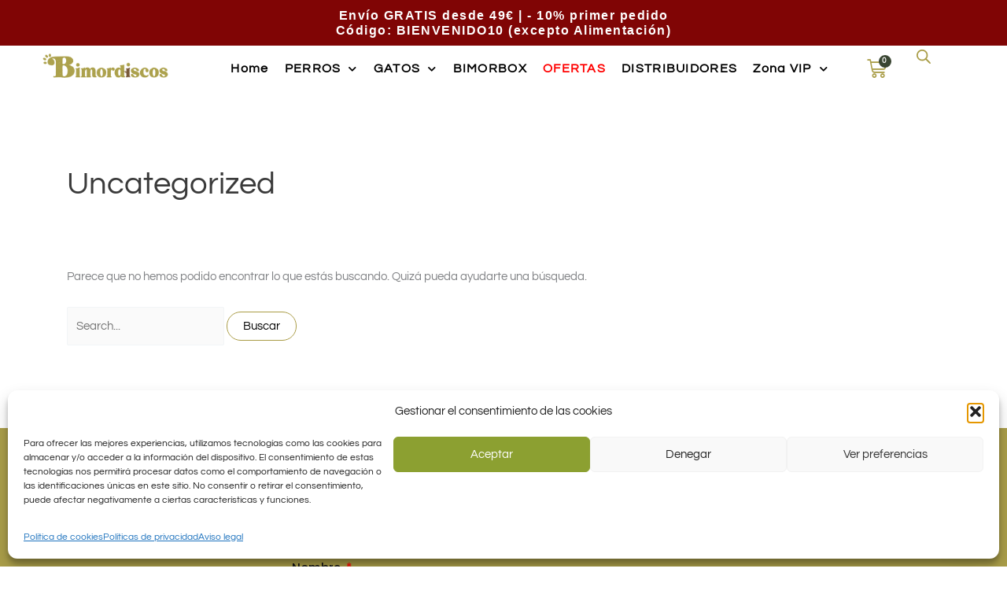

--- FILE ---
content_type: text/css; charset=utf-8
request_url: https://bimordiscos.com/wp-content/uploads/elementor/css/post-39.css?ver=1768809900
body_size: 501
content:
.elementor-kit-39{--e-global-color-primary:#121212;--e-global-color-secondary:#3A4633;--e-global-color-text:#121212;--e-global-color-accent:#121212;--e-global-color-588ebe7d:#FFF;--e-global-color-46338f3:#FFFFFF00;--e-global-color-9197d82:#515D4A;--e-global-color-cede017:#E0DAD1;--e-global-color-e406c00:#F3F1EE;--e-global-color-a640be8:#9AA494;--e-global-color-70c9901:#FFF;--e-global-color-e109981:#C8C8C8;--e-global-color-41d2f9f:#9AA494BA;--e-global-color-585ffd9:#E1DAD0;--e-global-color-8089554:#78582C;--e-global-typography-primary-font-family:"Questrial";--e-global-typography-primary-font-size:17px;--e-global-typography-primary-font-weight:600;--e-global-typography-primary-text-transform:capitalize;--e-global-typography-primary-font-style:normal;--e-global-typography-primary-text-decoration:none;--e-global-typography-primary-line-height:1.2em;--e-global-typography-primary-letter-spacing:1.1px;--e-global-typography-secondary-font-family:"Questrial";--e-global-typography-secondary-font-size:19px;--e-global-typography-secondary-font-weight:600;--e-global-typography-secondary-text-transform:none;--e-global-typography-secondary-font-style:normal;--e-global-typography-secondary-text-decoration:none;--e-global-typography-secondary-line-height:1.2em;--e-global-typography-secondary-letter-spacing:0.6px;--e-global-typography-text-font-family:"Poppins";--e-global-typography-text-font-size:15px;--e-global-typography-text-font-weight:300;--e-global-typography-text-text-transform:none;--e-global-typography-text-font-style:normal;--e-global-typography-text-text-decoration:none;--e-global-typography-text-line-height:1.5em;--e-global-typography-text-letter-spacing:0px;--e-global-typography-accent-font-family:"Questrial";--e-global-typography-accent-font-size:14px;--e-global-typography-accent-font-weight:600;--e-global-typography-accent-text-transform:none;--e-global-typography-accent-font-style:normal;--e-global-typography-accent-text-decoration:none;--e-global-typography-accent-line-height:1em;--e-global-typography-accent-letter-spacing:0.6px;background-color:var( --e-global-color-70c9901 );}.elementor-kit-39 e-page-transition{background-color:#FFBC7D;}.elementor-section.elementor-section-boxed > .elementor-container{max-width:1040px;}.e-con{--container-max-width:1040px;}{}h1.entry-title{display:var(--page-title-display);}@media(max-width:1024px){.elementor-kit-39{--e-global-typography-primary-font-size:54px;--e-global-typography-primary-letter-spacing:5px;--e-global-typography-secondary-font-size:42px;--e-global-typography-text-font-size:14px;--e-global-typography-accent-font-size:22px;}.elementor-section.elementor-section-boxed > .elementor-container{max-width:1024px;}.e-con{--container-max-width:1024px;}}@media(max-width:767px){.elementor-kit-39{--e-global-typography-primary-font-size:40px;--e-global-typography-primary-letter-spacing:1.8px;--e-global-typography-secondary-font-size:26px;--e-global-typography-accent-font-size:16px;}.elementor-section.elementor-section-boxed > .elementor-container{max-width:767px;}.e-con{--container-max-width:767px;}}

--- FILE ---
content_type: text/css; charset=utf-8
request_url: https://bimordiscos.com/wp-content/uploads/elementor/css/post-55.css?ver=1768809901
body_size: 3077
content:
.elementor-55 .elementor-element.elementor-element-73912b0{--display:flex;--min-height:25px;--flex-direction:column;--container-widget-width:100%;--container-widget-height:initial;--container-widget-flex-grow:0;--container-widget-align-self:initial;--flex-wrap-mobile:wrap;}.elementor-55 .elementor-element.elementor-element-73912b0:not(.elementor-motion-effects-element-type-background), .elementor-55 .elementor-element.elementor-element-73912b0 > .elementor-motion-effects-container > .elementor-motion-effects-layer{background-color:#800505;}.elementor-55 .elementor-element.elementor-element-73912b0.e-con{--flex-grow:0;--flex-shrink:0;}.elementor-widget-heading .elementor-heading-title{font-family:var( --e-global-typography-primary-font-family ), Sans-serif;font-size:var( --e-global-typography-primary-font-size );font-weight:var( --e-global-typography-primary-font-weight );text-transform:var( --e-global-typography-primary-text-transform );font-style:var( --e-global-typography-primary-font-style );text-decoration:var( --e-global-typography-primary-text-decoration );line-height:var( --e-global-typography-primary-line-height );letter-spacing:var( --e-global-typography-primary-letter-spacing );color:var( --e-global-color-primary );}.elementor-55 .elementor-element.elementor-element-3ba4af1{text-align:center;}.elementor-55 .elementor-element.elementor-element-3ba4af1 .elementor-heading-title{font-family:"Verdana", Sans-serif;font-size:16px;font-weight:800;text-transform:none;font-style:normal;text-decoration:none;line-height:1.2em;letter-spacing:1.5px;-webkit-text-stroke-width:0px;stroke-width:0px;-webkit-text-stroke-color:#000;stroke:#000;color:var( --e-global-color-588ebe7d );}.elementor-55 .elementor-element.elementor-element-3da1609{--display:flex;--flex-direction:row;--container-widget-width:calc( ( 1 - var( --container-widget-flex-grow ) ) * 100% );--container-widget-height:100%;--container-widget-flex-grow:1;--container-widget-align-self:stretch;--flex-wrap-mobile:wrap;--align-items:stretch;--gap:10px 10px;--row-gap:10px;--column-gap:10px;border-style:none;--border-style:none;--margin-top:0px;--margin-bottom:0px;--margin-left:0px;--margin-right:0px;--padding-top:0%;--padding-bottom:0%;--padding-left:0%;--padding-right:0%;--z-index:15;}.elementor-55 .elementor-element.elementor-element-3da1609:not(.elementor-motion-effects-element-type-background), .elementor-55 .elementor-element.elementor-element-3da1609 > .elementor-motion-effects-container > .elementor-motion-effects-layer{background-color:#FFFFFF;}.elementor-55 .elementor-element.elementor-element-3da1609.e-con{--flex-grow:0;--flex-shrink:0;}.elementor-55 .elementor-element.elementor-element-24d9858{--display:flex;--align-items:center;--container-widget-width:calc( ( 1 - var( --container-widget-flex-grow ) ) * 100% );--padding-top:0%;--padding-bottom:0%;--padding-left:0%;--padding-right:0%;}.elementor-55 .elementor-element.elementor-element-bf003b4{--display:flex;--flex-direction:row;--container-widget-width:calc( ( 1 - var( --container-widget-flex-grow ) ) * 100% );--container-widget-height:100%;--container-widget-flex-grow:1;--container-widget-align-self:stretch;--flex-wrap-mobile:wrap;--align-items:stretch;--gap:10px 10px;--row-gap:10px;--column-gap:10px;--margin-top:0px;--margin-bottom:0px;--margin-left:0px;--margin-right:0px;--padding-top:5px;--padding-bottom:5px;--padding-left:0px;--padding-right:0px;}.elementor-55 .elementor-element.elementor-element-bf003b4:not(.elementor-motion-effects-element-type-background), .elementor-55 .elementor-element.elementor-element-bf003b4 > .elementor-motion-effects-container > .elementor-motion-effects-layer{background-color:#ffffff;}.elementor-55 .elementor-element.elementor-element-b4ce085{--display:flex;--justify-content:center;--padding-top:0px;--padding-bottom:0px;--padding-left:0px;--padding-right:0px;}.elementor-55 .elementor-element.elementor-element-b4ce085.e-con{--flex-grow:0;--flex-shrink:0;}.elementor-widget-theme-site-logo .widget-image-caption{color:var( --e-global-color-text );font-family:var( --e-global-typography-text-font-family ), Sans-serif;font-size:var( --e-global-typography-text-font-size );font-weight:var( --e-global-typography-text-font-weight );text-transform:var( --e-global-typography-text-text-transform );font-style:var( --e-global-typography-text-font-style );text-decoration:var( --e-global-typography-text-text-decoration );line-height:var( --e-global-typography-text-line-height );letter-spacing:var( --e-global-typography-text-letter-spacing );}.elementor-55 .elementor-element.elementor-element-3e4c0a2 img{width:61%;}.elementor-55 .elementor-element.elementor-element-493e0bb{--display:flex;--justify-content:center;--margin-top:-18px;--margin-bottom:-18px;--margin-left:-18px;--margin-right:-18px;--padding-top:0px;--padding-bottom:0px;--padding-left:0px;--padding-right:0px;}.elementor-55 .elementor-element.elementor-element-493e0bb.e-con{--align-self:center;--flex-grow:0;--flex-shrink:0;}.elementor-widget-nav-menu .elementor-nav-menu .elementor-item{font-family:var( --e-global-typography-primary-font-family ), Sans-serif;font-size:var( --e-global-typography-primary-font-size );font-weight:var( --e-global-typography-primary-font-weight );text-transform:var( --e-global-typography-primary-text-transform );font-style:var( --e-global-typography-primary-font-style );text-decoration:var( --e-global-typography-primary-text-decoration );line-height:var( --e-global-typography-primary-line-height );letter-spacing:var( --e-global-typography-primary-letter-spacing );}.elementor-widget-nav-menu .elementor-nav-menu--main .elementor-item{color:var( --e-global-color-text );fill:var( --e-global-color-text );}.elementor-widget-nav-menu .elementor-nav-menu--main .elementor-item:hover,
					.elementor-widget-nav-menu .elementor-nav-menu--main .elementor-item.elementor-item-active,
					.elementor-widget-nav-menu .elementor-nav-menu--main .elementor-item.highlighted,
					.elementor-widget-nav-menu .elementor-nav-menu--main .elementor-item:focus{color:var( --e-global-color-accent );fill:var( --e-global-color-accent );}.elementor-widget-nav-menu .elementor-nav-menu--main:not(.e--pointer-framed) .elementor-item:before,
					.elementor-widget-nav-menu .elementor-nav-menu--main:not(.e--pointer-framed) .elementor-item:after{background-color:var( --e-global-color-accent );}.elementor-widget-nav-menu .e--pointer-framed .elementor-item:before,
					.elementor-widget-nav-menu .e--pointer-framed .elementor-item:after{border-color:var( --e-global-color-accent );}.elementor-widget-nav-menu{--e-nav-menu-divider-color:var( --e-global-color-text );}.elementor-widget-nav-menu .elementor-nav-menu--dropdown .elementor-item, .elementor-widget-nav-menu .elementor-nav-menu--dropdown  .elementor-sub-item{font-family:var( --e-global-typography-accent-font-family ), Sans-serif;font-size:var( --e-global-typography-accent-font-size );font-weight:var( --e-global-typography-accent-font-weight );text-transform:var( --e-global-typography-accent-text-transform );font-style:var( --e-global-typography-accent-font-style );text-decoration:var( --e-global-typography-accent-text-decoration );letter-spacing:var( --e-global-typography-accent-letter-spacing );}.elementor-55 .elementor-element.elementor-element-b40999b > .elementor-widget-container{margin:0px 0px 0px 0px;}.elementor-55 .elementor-element.elementor-element-b40999b.elementor-element{--flex-grow:0;--flex-shrink:0;}.elementor-55 .elementor-element.elementor-element-b40999b .elementor-menu-toggle{margin-left:auto;background-color:#ffffff;}.elementor-55 .elementor-element.elementor-element-b40999b .elementor-nav-menu .elementor-item{font-family:"Questrial", Sans-serif;font-size:16px;font-weight:900;text-transform:capitalize;font-style:normal;letter-spacing:1.3px;}.elementor-55 .elementor-element.elementor-element-b40999b .elementor-nav-menu--main .elementor-item{color:#000000;fill:#000000;padding-left:0px;padding-right:0px;}.elementor-55 .elementor-element.elementor-element-b40999b .elementor-nav-menu--main .elementor-item:hover,
					.elementor-55 .elementor-element.elementor-element-b40999b .elementor-nav-menu--main .elementor-item.elementor-item-active,
					.elementor-55 .elementor-element.elementor-element-b40999b .elementor-nav-menu--main .elementor-item.highlighted,
					.elementor-55 .elementor-element.elementor-element-b40999b .elementor-nav-menu--main .elementor-item:focus{color:var( --e-global-color-astglobalcolor0 );fill:var( --e-global-color-astglobalcolor0 );}.elementor-55 .elementor-element.elementor-element-b40999b .elementor-nav-menu--main .elementor-item.elementor-item-active{color:var( --e-global-color-astglobalcolor0 );}.elementor-55 .elementor-element.elementor-element-b40999b .e--pointer-framed .elementor-item:before{border-width:0px;}.elementor-55 .elementor-element.elementor-element-b40999b .e--pointer-framed.e--animation-draw .elementor-item:before{border-width:0 0 0px 0px;}.elementor-55 .elementor-element.elementor-element-b40999b .e--pointer-framed.e--animation-draw .elementor-item:after{border-width:0px 0px 0 0;}.elementor-55 .elementor-element.elementor-element-b40999b .e--pointer-framed.e--animation-corners .elementor-item:before{border-width:0px 0 0 0px;}.elementor-55 .elementor-element.elementor-element-b40999b .e--pointer-framed.e--animation-corners .elementor-item:after{border-width:0 0px 0px 0;}.elementor-55 .elementor-element.elementor-element-b40999b .e--pointer-underline .elementor-item:after,
					 .elementor-55 .elementor-element.elementor-element-b40999b .e--pointer-overline .elementor-item:before,
					 .elementor-55 .elementor-element.elementor-element-b40999b .e--pointer-double-line .elementor-item:before,
					 .elementor-55 .elementor-element.elementor-element-b40999b .e--pointer-double-line .elementor-item:after{height:0px;}.elementor-55 .elementor-element.elementor-element-b40999b{--e-nav-menu-horizontal-menu-item-margin:calc( 20px / 2 );}.elementor-55 .elementor-element.elementor-element-b40999b .elementor-nav-menu--main:not(.elementor-nav-menu--layout-horizontal) .elementor-nav-menu > li:not(:last-child){margin-bottom:20px;}.elementor-55 .elementor-element.elementor-element-b40999b .elementor-nav-menu--dropdown a, .elementor-55 .elementor-element.elementor-element-b40999b .elementor-menu-toggle{color:var( --e-global-color-primary );fill:var( --e-global-color-primary );}.elementor-55 .elementor-element.elementor-element-b40999b .elementor-nav-menu--dropdown{background-color:var( --e-global-color-588ebe7d );border-radius:0px 2px 2px 2px;}.elementor-55 .elementor-element.elementor-element-b40999b .elementor-nav-menu--dropdown a:hover,
					.elementor-55 .elementor-element.elementor-element-b40999b .elementor-nav-menu--dropdown a:focus,
					.elementor-55 .elementor-element.elementor-element-b40999b .elementor-nav-menu--dropdown a.elementor-item-active,
					.elementor-55 .elementor-element.elementor-element-b40999b .elementor-nav-menu--dropdown a.highlighted,
					.elementor-55 .elementor-element.elementor-element-b40999b .elementor-menu-toggle:hover,
					.elementor-55 .elementor-element.elementor-element-b40999b .elementor-menu-toggle:focus{color:var( --e-global-color-astglobalcolor0 );}.elementor-55 .elementor-element.elementor-element-b40999b .elementor-nav-menu--dropdown a:hover,
					.elementor-55 .elementor-element.elementor-element-b40999b .elementor-nav-menu--dropdown a:focus,
					.elementor-55 .elementor-element.elementor-element-b40999b .elementor-nav-menu--dropdown a.elementor-item-active,
					.elementor-55 .elementor-element.elementor-element-b40999b .elementor-nav-menu--dropdown a.highlighted{background-color:rgba(0,0,0,0);}.elementor-55 .elementor-element.elementor-element-b40999b .elementor-nav-menu--dropdown a.elementor-item-active{color:var( --e-global-color-astglobalcolor0 );background-color:rgba(0,0,0,0);}.elementor-55 .elementor-element.elementor-element-b40999b .elementor-nav-menu--dropdown .elementor-item, .elementor-55 .elementor-element.elementor-element-b40999b .elementor-nav-menu--dropdown  .elementor-sub-item{font-family:"Questrial", Sans-serif;font-size:15px;font-weight:600;}.elementor-55 .elementor-element.elementor-element-b40999b .elementor-nav-menu--dropdown li:first-child a{border-top-left-radius:0px;border-top-right-radius:2px;}.elementor-55 .elementor-element.elementor-element-b40999b .elementor-nav-menu--dropdown li:last-child a{border-bottom-right-radius:2px;border-bottom-left-radius:2px;}.elementor-55 .elementor-element.elementor-element-b40999b .elementor-nav-menu--main .elementor-nav-menu--dropdown, .elementor-55 .elementor-element.elementor-element-b40999b .elementor-nav-menu__container.elementor-nav-menu--dropdown{box-shadow:0px 15px 15px 0px rgba(0,0,0,0.1);}.elementor-55 .elementor-element.elementor-element-b40999b .elementor-nav-menu--dropdown a{padding-left:9px;padding-right:9px;padding-top:7px;padding-bottom:7px;}.elementor-55 .elementor-element.elementor-element-b40999b .elementor-nav-menu--main > .elementor-nav-menu > li > .elementor-nav-menu--dropdown, .elementor-55 .elementor-element.elementor-element-b40999b .elementor-nav-menu__container.elementor-nav-menu--dropdown{margin-top:0px !important;}.elementor-55 .elementor-element.elementor-element-b40999b div.elementor-menu-toggle{color:#16163f;}.elementor-55 .elementor-element.elementor-element-b40999b div.elementor-menu-toggle svg{fill:#16163f;}.elementor-55 .elementor-element.elementor-element-2588874{--display:flex;--flex-direction:row;--container-widget-width:calc( ( 1 - var( --container-widget-flex-grow ) ) * 100% );--container-widget-height:100%;--container-widget-flex-grow:1;--container-widget-align-self:stretch;--flex-wrap-mobile:wrap;--justify-content:center;--align-items:center;--margin-top:0px;--margin-bottom:0px;--margin-left:0px;--margin-right:0px;--padding-top:0px;--padding-bottom:0px;--padding-left:0px;--padding-right:0px;}.elementor-55 .elementor-element.elementor-element-2588874.e-con{--order:99999 /* order end hack */;--flex-grow:0;--flex-shrink:0;}.elementor-55 .elementor-element.elementor-element-59cff20 > .elementor-widget-container{margin:0px 0px 0px 35px;}.elementor-55 .elementor-element.elementor-element-500ddd5{--display:flex;--flex-direction:row;--container-widget-width:calc( ( 1 - var( --container-widget-flex-grow ) ) * 100% );--container-widget-height:100%;--container-widget-flex-grow:1;--container-widget-align-self:stretch;--flex-wrap-mobile:wrap;--justify-content:center;--align-items:center;--padding-top:0px;--padding-bottom:0px;--padding-left:0px;--padding-right:0px;}.elementor-55 .elementor-element.elementor-element-500ddd5.e-con{--flex-grow:0;--flex-shrink:0;}.elementor-widget-woocommerce-menu-cart .elementor-menu-cart__toggle .elementor-button{font-family:var( --e-global-typography-primary-font-family ), Sans-serif;font-size:var( --e-global-typography-primary-font-size );font-weight:var( --e-global-typography-primary-font-weight );text-transform:var( --e-global-typography-primary-text-transform );font-style:var( --e-global-typography-primary-font-style );text-decoration:var( --e-global-typography-primary-text-decoration );line-height:var( --e-global-typography-primary-line-height );letter-spacing:var( --e-global-typography-primary-letter-spacing );}.elementor-widget-woocommerce-menu-cart .elementor-menu-cart__product-name a{font-family:var( --e-global-typography-primary-font-family ), Sans-serif;font-size:var( --e-global-typography-primary-font-size );font-weight:var( --e-global-typography-primary-font-weight );text-transform:var( --e-global-typography-primary-text-transform );font-style:var( --e-global-typography-primary-font-style );text-decoration:var( --e-global-typography-primary-text-decoration );line-height:var( --e-global-typography-primary-line-height );letter-spacing:var( --e-global-typography-primary-letter-spacing );}.elementor-widget-woocommerce-menu-cart .elementor-menu-cart__product-price{font-family:var( --e-global-typography-primary-font-family ), Sans-serif;font-size:var( --e-global-typography-primary-font-size );font-weight:var( --e-global-typography-primary-font-weight );text-transform:var( --e-global-typography-primary-text-transform );font-style:var( --e-global-typography-primary-font-style );text-decoration:var( --e-global-typography-primary-text-decoration );line-height:var( --e-global-typography-primary-line-height );letter-spacing:var( --e-global-typography-primary-letter-spacing );}.elementor-widget-woocommerce-menu-cart .elementor-menu-cart__footer-buttons .elementor-button{font-family:var( --e-global-typography-primary-font-family ), Sans-serif;font-size:var( --e-global-typography-primary-font-size );font-weight:var( --e-global-typography-primary-font-weight );text-transform:var( --e-global-typography-primary-text-transform );font-style:var( --e-global-typography-primary-font-style );text-decoration:var( --e-global-typography-primary-text-decoration );line-height:var( --e-global-typography-primary-line-height );letter-spacing:var( --e-global-typography-primary-letter-spacing );}.elementor-widget-woocommerce-menu-cart .elementor-menu-cart__footer-buttons a.elementor-button--view-cart{font-family:var( --e-global-typography-primary-font-family ), Sans-serif;font-size:var( --e-global-typography-primary-font-size );font-weight:var( --e-global-typography-primary-font-weight );text-transform:var( --e-global-typography-primary-text-transform );font-style:var( --e-global-typography-primary-font-style );text-decoration:var( --e-global-typography-primary-text-decoration );line-height:var( --e-global-typography-primary-line-height );letter-spacing:var( --e-global-typography-primary-letter-spacing );}.elementor-widget-woocommerce-menu-cart .elementor-menu-cart__footer-buttons a.elementor-button--checkout{font-family:var( --e-global-typography-primary-font-family ), Sans-serif;font-size:var( --e-global-typography-primary-font-size );font-weight:var( --e-global-typography-primary-font-weight );text-transform:var( --e-global-typography-primary-text-transform );font-style:var( --e-global-typography-primary-font-style );text-decoration:var( --e-global-typography-primary-text-decoration );line-height:var( --e-global-typography-primary-line-height );letter-spacing:var( --e-global-typography-primary-letter-spacing );}.elementor-widget-woocommerce-menu-cart .woocommerce-mini-cart__empty-message{font-family:var( --e-global-typography-primary-font-family ), Sans-serif;font-size:var( --e-global-typography-primary-font-size );font-weight:var( --e-global-typography-primary-font-weight );text-transform:var( --e-global-typography-primary-text-transform );font-style:var( --e-global-typography-primary-font-style );text-decoration:var( --e-global-typography-primary-text-decoration );line-height:var( --e-global-typography-primary-line-height );letter-spacing:var( --e-global-typography-primary-letter-spacing );}.elementor-55 .elementor-element.elementor-element-11e08fe{width:var( --container-widget-width, 30% );max-width:30%;--container-widget-width:30%;--container-widget-flex-grow:0;--side-cart-alignment-transform:translateX(100%);--side-cart-alignment-left:auto;--side-cart-alignment-right:0;--price-quantity-position--grid-template-rows:auto 75%;--price-quantity-position--align-self:start;--divider-style:solid;--subtotal-divider-style:solid;--elementor-remove-from-cart-button:none;--remove-from-cart-button:block;--toggle-button-icon-color:var( --e-global-color-astglobalcolor0 );--toggle-button-border-color:var( --e-global-color-46338f3 );--toggle-button-border-width:0px;--toggle-icon-size:25px;--items-indicator-text-color:#FFFFFF;--items-indicator-background-color:var( --e-global-color-secondary );--cart-background-color:var( --e-global-color-588ebe7d );--cart-border-style:none;--cart-padding:1% 1% 1% 1%;--cart-close-button-color:var( --e-global-color-8089554 );--remove-item-button-size:30px;--remove-item-button-color:var( --e-global-color-astglobalcolor0 );--remove-item-button-hover-color:var( --e-global-color-8089554 );--menu-cart-subtotal-color:var( --e-global-color-primary );--product-price-color:#525252;--cart-footer-layout:1fr;--products-max-height-sidecart:calc(100vh - 300px);--products-max-height-minicart:calc(100vh - 450px);--cart-footer-buttons-border-radius:49px;--view-cart-button-text-color:#FFFFFF;--view-cart-button-background-color:var( --e-global-color-astglobalcolor0 );--view-cart-button-hover-text-color:var( --e-global-color-primary );--view-cart-button-hover-background-color:var( --e-global-color-astglobalcolor0 );--checkout-button-text-color:var( --e-global-color-588ebe7d );--checkout-button-background-color:var( --e-global-color-8089554 );--checkout-button-hover-text-color:var( --e-global-color-primary );--checkout-button-hover-background-color:var( --e-global-color-8089554 );--empty-message-color:var( --e-global-color-primary );}.elementor-55 .elementor-element.elementor-element-11e08fe > .elementor-widget-container{margin:0px 0px 0px 0px;padding:0px 0px 0px 0px;}.elementor-55 .elementor-element.elementor-element-11e08fe.elementor-element{--order:99999 /* order end hack */;--flex-grow:0;--flex-shrink:0;}body:not(.rtl) .elementor-55 .elementor-element.elementor-element-11e08fe .elementor-menu-cart__toggle .elementor-button-icon .elementor-button-icon-qty[data-counter]{right:-5px;top:-5px;}body.rtl .elementor-55 .elementor-element.elementor-element-11e08fe .elementor-menu-cart__toggle .elementor-button-icon .elementor-button-icon-qty[data-counter]{right:5px;top:-5px;left:auto;}.elementor-55 .elementor-element.elementor-element-11e08fe .elementor-menu-cart__subtotal{font-size:14px;}.elementor-55 .elementor-element.elementor-element-11e08fe .widget_shopping_cart_content{--subtotal-divider-left-width:0;--subtotal-divider-right-width:0;}.elementor-55 .elementor-element.elementor-element-11e08fe .elementor-menu-cart__product-name a{font-family:"Questrial", Sans-serif;font-size:13px;font-weight:600;text-transform:capitalize;font-style:normal;text-decoration:none;line-height:1.2em;letter-spacing:1px;color:#000000;}.elementor-55 .elementor-element.elementor-element-11e08fe .elementor-menu-cart__product-price{font-family:"Questrial", Sans-serif;font-size:13px;font-weight:600;text-transform:capitalize;font-style:normal;text-decoration:none;line-height:1.2em;letter-spacing:3.1px;}.elementor-55 .elementor-element.elementor-element-11e08fe .elementor-menu-cart__footer-buttons .elementor-button{font-family:"Questrial", Sans-serif;font-size:11px;font-weight:600;text-transform:capitalize;font-style:normal;text-decoration:none;line-height:1.2em;letter-spacing:2.2px;}.elementor-55 .elementor-element.elementor-element-11e08fe .elementor-menu-cart__footer-buttons a.elementor-button--view-cart{font-family:"Questrial", Sans-serif;font-size:18px;font-weight:600;text-transform:capitalize;font-style:normal;text-decoration:none;line-height:1.2em;letter-spacing:1.1px;}.elementor-55 .elementor-element.elementor-element-11e08fe .elementor-menu-cart__footer-buttons a.elementor-button--checkout{font-family:"Questrial", Sans-serif;font-size:18px;font-weight:600;text-transform:uppercase;font-style:normal;text-decoration:none;line-height:1.2em;letter-spacing:1.1px;}.elementor-55 .elementor-element.elementor-element-11e08fe .woocommerce-mini-cart__empty-message{font-family:"Questrial", Sans-serif;font-size:12px;font-weight:600;font-style:normal;text-decoration:none;line-height:1.2em;letter-spacing:9px;}.elementor-theme-builder-content-area{height:400px;}.elementor-location-header:before, .elementor-location-footer:before{content:"";display:table;clear:both;}@media(max-width:1024px){.elementor-widget-heading .elementor-heading-title{font-size:var( --e-global-typography-primary-font-size );line-height:var( --e-global-typography-primary-line-height );letter-spacing:var( --e-global-typography-primary-letter-spacing );}.elementor-55 .elementor-element.elementor-element-3ba4af1 .elementor-heading-title{font-size:11px;letter-spacing:5px;}.elementor-55 .elementor-element.elementor-element-3da1609{--justify-content:center;--align-items:center;--container-widget-width:calc( ( 1 - var( --container-widget-flex-grow ) ) * 100% );}.elementor-55 .elementor-element.elementor-element-24d9858{--align-items:stretch;--container-widget-width:calc( ( 1 - var( --container-widget-flex-grow ) ) * 100% );--gap:0px 0px;--row-gap:0px;--column-gap:0px;--padding-top:0%;--padding-bottom:0%;--padding-left:2%;--padding-right:0%;}.elementor-55 .elementor-element.elementor-element-bf003b4{--padding-top:20px;--padding-bottom:20px;--padding-left:15px;--padding-right:15px;}.elementor-55 .elementor-element.elementor-element-b4ce085{--padding-top:0px;--padding-bottom:0px;--padding-left:0px;--padding-right:0px;}.elementor-widget-theme-site-logo .widget-image-caption{font-size:var( --e-global-typography-text-font-size );line-height:var( --e-global-typography-text-line-height );letter-spacing:var( --e-global-typography-text-letter-spacing );}.elementor-55 .elementor-element.elementor-element-493e0bb{--align-items:flex-end;--container-widget-width:calc( ( 1 - var( --container-widget-flex-grow ) ) * 100% );--padding-top:0px;--padding-bottom:0px;--padding-left:0px;--padding-right:0px;}.elementor-55 .elementor-element.elementor-element-493e0bb.e-con{--align-self:center;--order:-99999 /* order start hack */;}.elementor-widget-nav-menu .elementor-nav-menu .elementor-item{font-size:var( --e-global-typography-primary-font-size );line-height:var( --e-global-typography-primary-line-height );letter-spacing:var( --e-global-typography-primary-letter-spacing );}.elementor-widget-nav-menu .elementor-nav-menu--dropdown .elementor-item, .elementor-widget-nav-menu .elementor-nav-menu--dropdown  .elementor-sub-item{font-size:var( --e-global-typography-accent-font-size );letter-spacing:var( --e-global-typography-accent-letter-spacing );}.elementor-55 .elementor-element.elementor-element-b40999b.elementor-element{--align-self:flex-start;}.elementor-55 .elementor-element.elementor-element-b40999b .elementor-nav-menu--main > .elementor-nav-menu > li > .elementor-nav-menu--dropdown, .elementor-55 .elementor-element.elementor-element-b40999b .elementor-nav-menu__container.elementor-nav-menu--dropdown{margin-top:20px !important;}.elementor-55 .elementor-element.elementor-element-2588874{--padding-top:0px;--padding-bottom:0px;--padding-left:0px;--padding-right:0px;}.elementor-55 .elementor-element.elementor-element-500ddd5{--margin-top:0px;--margin-bottom:0px;--margin-left:-75px;--margin-right:0px;--padding-top:0px;--padding-bottom:0px;--padding-left:0px;--padding-right:0px;}.elementor-widget-woocommerce-menu-cart .elementor-menu-cart__toggle .elementor-button{font-size:var( --e-global-typography-primary-font-size );line-height:var( --e-global-typography-primary-line-height );letter-spacing:var( --e-global-typography-primary-letter-spacing );}.elementor-widget-woocommerce-menu-cart .elementor-menu-cart__product-name a{font-size:var( --e-global-typography-primary-font-size );line-height:var( --e-global-typography-primary-line-height );letter-spacing:var( --e-global-typography-primary-letter-spacing );}.elementor-widget-woocommerce-menu-cart .elementor-menu-cart__product-price{font-size:var( --e-global-typography-primary-font-size );line-height:var( --e-global-typography-primary-line-height );letter-spacing:var( --e-global-typography-primary-letter-spacing );}.elementor-widget-woocommerce-menu-cart .elementor-menu-cart__footer-buttons .elementor-button{font-size:var( --e-global-typography-primary-font-size );line-height:var( --e-global-typography-primary-line-height );letter-spacing:var( --e-global-typography-primary-letter-spacing );}.elementor-widget-woocommerce-menu-cart .elementor-menu-cart__footer-buttons a.elementor-button--view-cart{font-size:var( --e-global-typography-primary-font-size );line-height:var( --e-global-typography-primary-line-height );letter-spacing:var( --e-global-typography-primary-letter-spacing );}.elementor-widget-woocommerce-menu-cart .elementor-menu-cart__footer-buttons a.elementor-button--checkout{font-size:var( --e-global-typography-primary-font-size );line-height:var( --e-global-typography-primary-line-height );letter-spacing:var( --e-global-typography-primary-letter-spacing );}.elementor-widget-woocommerce-menu-cart .woocommerce-mini-cart__empty-message{font-size:var( --e-global-typography-primary-font-size );line-height:var( --e-global-typography-primary-line-height );letter-spacing:var( --e-global-typography-primary-letter-spacing );}.elementor-55 .elementor-element.elementor-element-11e08fe .elementor-menu-cart__product-name a{font-size:54px;letter-spacing:5px;}.elementor-55 .elementor-element.elementor-element-11e08fe .elementor-menu-cart__product-price{font-size:54px;letter-spacing:5px;}.elementor-55 .elementor-element.elementor-element-11e08fe .elementor-menu-cart__footer-buttons .elementor-button{font-size:54px;letter-spacing:5px;}.elementor-55 .elementor-element.elementor-element-11e08fe .elementor-menu-cart__footer-buttons a.elementor-button--view-cart{font-size:54px;letter-spacing:5px;}.elementor-55 .elementor-element.elementor-element-11e08fe .elementor-menu-cart__footer-buttons a.elementor-button--checkout{font-size:54px;letter-spacing:5px;}.elementor-55 .elementor-element.elementor-element-11e08fe .woocommerce-mini-cart__empty-message{font-size:54px;letter-spacing:5px;}}@media(max-width:767px){.elementor-widget-heading .elementor-heading-title{font-size:var( --e-global-typography-primary-font-size );line-height:var( --e-global-typography-primary-line-height );letter-spacing:var( --e-global-typography-primary-letter-spacing );}.elementor-55 .elementor-element.elementor-element-3ba4af1 .elementor-heading-title{font-size:10px;letter-spacing:1.8px;}.elementor-55 .elementor-element.elementor-element-3da1609{--width:100%;--margin-top:7px;--margin-bottom:0px;--margin-left:0px;--margin-right:0px;--padding-top:0%;--padding-bottom:0%;--padding-left:0%;--padding-right:0%;--z-index:11;}.elementor-55 .elementor-element.elementor-element-24d9858{--flex-direction:column;--container-widget-width:100%;--container-widget-height:initial;--container-widget-flex-grow:0;--container-widget-align-self:initial;--flex-wrap-mobile:wrap;--justify-content:center;--margin-top:0%;--margin-bottom:0%;--margin-left:0%;--margin-right:0%;--padding-top:0px;--padding-bottom:-1px;--padding-left:0px;--padding-right:0px;}.elementor-55 .elementor-element.elementor-element-bf003b4{--width:100%;--min-height:0px;--align-items:stretch;--container-widget-width:calc( ( 1 - var( --container-widget-flex-grow ) ) * 100% );--padding-top:0px;--padding-bottom:1px;--padding-left:1px;--padding-right:1px;}.elementor-55 .elementor-element.elementor-element-b4ce085{--width:50%;}.elementor-widget-theme-site-logo .widget-image-caption{font-size:var( --e-global-typography-text-font-size );line-height:var( --e-global-typography-text-line-height );letter-spacing:var( --e-global-typography-text-letter-spacing );}.elementor-55 .elementor-element.elementor-element-493e0bb{--width:10%;--margin-top:0px;--margin-bottom:0px;--margin-left:0px;--margin-right:0px;--padding-top:0px;--padding-bottom:0px;--padding-left:3px;--padding-right:0px;}.elementor-55 .elementor-element.elementor-element-493e0bb.e-con{--order:-99999 /* order start hack */;}.elementor-widget-nav-menu .elementor-nav-menu .elementor-item{font-size:var( --e-global-typography-primary-font-size );line-height:var( --e-global-typography-primary-line-height );letter-spacing:var( --e-global-typography-primary-letter-spacing );}.elementor-widget-nav-menu .elementor-nav-menu--dropdown .elementor-item, .elementor-widget-nav-menu .elementor-nav-menu--dropdown  .elementor-sub-item{font-size:var( --e-global-typography-accent-font-size );letter-spacing:var( --e-global-typography-accent-letter-spacing );}.elementor-55 .elementor-element.elementor-element-b40999b{--e-nav-menu-horizontal-menu-item-margin:calc( 20px / 2 );}.elementor-55 .elementor-element.elementor-element-b40999b .elementor-nav-menu--main:not(.elementor-nav-menu--layout-horizontal) .elementor-nav-menu > li:not(:last-child){margin-bottom:20px;}.elementor-55 .elementor-element.elementor-element-b40999b .elementor-nav-menu--dropdown .elementor-item, .elementor-55 .elementor-element.elementor-element-b40999b .elementor-nav-menu--dropdown  .elementor-sub-item{font-size:15px;}.elementor-55 .elementor-element.elementor-element-b40999b .elementor-nav-menu--dropdown{border-radius:2px 2px 2px 2px;}.elementor-55 .elementor-element.elementor-element-b40999b .elementor-nav-menu--dropdown li:first-child a{border-top-left-radius:2px;border-top-right-radius:2px;}.elementor-55 .elementor-element.elementor-element-b40999b .elementor-nav-menu--dropdown li:last-child a{border-bottom-right-radius:2px;border-bottom-left-radius:2px;}.elementor-55 .elementor-element.elementor-element-b40999b .elementor-nav-menu--dropdown a{padding-top:16px;padding-bottom:16px;}.elementor-55 .elementor-element.elementor-element-b40999b .elementor-nav-menu--main > .elementor-nav-menu > li > .elementor-nav-menu--dropdown, .elementor-55 .elementor-element.elementor-element-b40999b .elementor-nav-menu__container.elementor-nav-menu--dropdown{margin-top:0px !important;}.elementor-55 .elementor-element.elementor-element-2588874{--width:13%;--flex-direction:row;--container-widget-width:initial;--container-widget-height:100%;--container-widget-flex-grow:1;--container-widget-align-self:stretch;--flex-wrap-mobile:wrap;--justify-content:flex-start;--gap:0px 0px;--row-gap:0px;--column-gap:0px;--flex-wrap:nowrap;}.elementor-55 .elementor-element.elementor-element-59cff20 > .elementor-widget-container{margin:0px 0px 0px 0px;padding:5px 5px 5px 5px;}.elementor-55 .elementor-element.elementor-element-500ddd5{--width:18%;--flex-direction:row;--container-widget-width:initial;--container-widget-height:100%;--container-widget-flex-grow:1;--container-widget-align-self:stretch;--flex-wrap-mobile:wrap;--justify-content:flex-start;--gap:0px 0px;--row-gap:0px;--column-gap:0px;--flex-wrap:nowrap;--margin-top:0px;--margin-bottom:0px;--margin-left:0px;--margin-right:0px;}.elementor-widget-woocommerce-menu-cart .elementor-menu-cart__toggle .elementor-button{font-size:var( --e-global-typography-primary-font-size );line-height:var( --e-global-typography-primary-line-height );letter-spacing:var( --e-global-typography-primary-letter-spacing );}.elementor-widget-woocommerce-menu-cart .elementor-menu-cart__product-name a{font-size:var( --e-global-typography-primary-font-size );line-height:var( --e-global-typography-primary-line-height );letter-spacing:var( --e-global-typography-primary-letter-spacing );}.elementor-widget-woocommerce-menu-cart .elementor-menu-cart__product-price{font-size:var( --e-global-typography-primary-font-size );line-height:var( --e-global-typography-primary-line-height );letter-spacing:var( --e-global-typography-primary-letter-spacing );}.elementor-widget-woocommerce-menu-cart .elementor-menu-cart__footer-buttons .elementor-button{font-size:var( --e-global-typography-primary-font-size );line-height:var( --e-global-typography-primary-line-height );letter-spacing:var( --e-global-typography-primary-letter-spacing );}.elementor-widget-woocommerce-menu-cart .elementor-menu-cart__footer-buttons a.elementor-button--view-cart{font-size:var( --e-global-typography-primary-font-size );line-height:var( --e-global-typography-primary-line-height );letter-spacing:var( --e-global-typography-primary-letter-spacing );}.elementor-widget-woocommerce-menu-cart .elementor-menu-cart__footer-buttons a.elementor-button--checkout{font-size:var( --e-global-typography-primary-font-size );line-height:var( --e-global-typography-primary-line-height );letter-spacing:var( --e-global-typography-primary-letter-spacing );}.elementor-widget-woocommerce-menu-cart .woocommerce-mini-cart__empty-message{font-size:var( --e-global-typography-primary-font-size );line-height:var( --e-global-typography-primary-line-height );letter-spacing:var( --e-global-typography-primary-letter-spacing );}.elementor-55 .elementor-element.elementor-element-11e08fe{width:var( --container-widget-width, 130.957% );max-width:130.957%;--container-widget-width:130.957%;--container-widget-flex-grow:0;--main-alignment:right;--cart-padding:7% 7% 7% 7%;--remove-item-button-size:30px;--divider-width:1px;--subtotal-divider-top-width:1px;--subtotal-divider-right-width:1px;--subtotal-divider-bottom-width:1px;--subtotal-divider-left-width:1px;--product-divider-gap:13px;}.elementor-55 .elementor-element.elementor-element-11e08fe > .elementor-widget-container{margin:0px 0px 0px 0px;padding:0px 0px 0px 0px;}body:not(.rtl) .elementor-55 .elementor-element.elementor-element-11e08fe .elementor-menu-cart__toggle .elementor-button-icon .elementor-button-icon-qty[data-counter]{right:-5px;top:-5px;}body.rtl .elementor-55 .elementor-element.elementor-element-11e08fe .elementor-menu-cart__toggle .elementor-button-icon .elementor-button-icon-qty[data-counter]{right:5px;top:-5px;left:auto;}.elementor-55 .elementor-element.elementor-element-11e08fe .elementor-menu-cart__subtotal{font-size:20px;}.elementor-55 .elementor-element.elementor-element-11e08fe .elementor-menu-cart__product-name a{font-size:13px;letter-spacing:0.8px;}.elementor-55 .elementor-element.elementor-element-11e08fe .elementor-menu-cart__product-price{font-size:16px;letter-spacing:1.8px;}.elementor-55 .elementor-element.elementor-element-11e08fe .elementor-menu-cart__footer-buttons .elementor-button{font-size:13px;letter-spacing:1.8px;}.elementor-55 .elementor-element.elementor-element-11e08fe .elementor-menu-cart__footer-buttons a.elementor-button--view-cart{font-size:16px;letter-spacing:1.8px;}.elementor-55 .elementor-element.elementor-element-11e08fe .elementor-menu-cart__footer-buttons a.elementor-button--checkout{font-size:15px;letter-spacing:1.8px;}.elementor-55 .elementor-element.elementor-element-11e08fe .woocommerce-mini-cart__empty-message{font-size:40px;letter-spacing:1.8px;}}@media(min-width:768px){.elementor-55 .elementor-element.elementor-element-3da1609{--width:100%;}.elementor-55 .elementor-element.elementor-element-24d9858{--width:300%;}.elementor-55 .elementor-element.elementor-element-bf003b4{--width:100%;}.elementor-55 .elementor-element.elementor-element-b4ce085{--width:21%;}.elementor-55 .elementor-element.elementor-element-493e0bb{--width:66%;}.elementor-55 .elementor-element.elementor-element-2588874{--width:4%;}.elementor-55 .elementor-element.elementor-element-500ddd5{--width:4%;}}@media(max-width:1024px) and (min-width:768px){.elementor-55 .elementor-element.elementor-element-3da1609{--width:765px;}.elementor-55 .elementor-element.elementor-element-24d9858{--width:100%;}.elementor-55 .elementor-element.elementor-element-b4ce085{--width:75%;}.elementor-55 .elementor-element.elementor-element-493e0bb{--width:18.793%;}.elementor-55 .elementor-element.elementor-element-2588874{--width:5.303%;}.elementor-55 .elementor-element.elementor-element-500ddd5{--width:5.566%;}}/* Start custom CSS for nav-menu, class: .elementor-element-b40999b */.ofertas-menu.menu-item > a {
 color:red !important;
 
}/* End custom CSS */

--- FILE ---
content_type: text/css; charset=utf-8
request_url: https://bimordiscos.com/wp-content/uploads/elementor/css/post-52.css?ver=1768809901
body_size: 3258
content:
.elementor-52 .elementor-element.elementor-element-e7b2d84{--display:flex;--gap:2px 2px;--row-gap:2px;--column-gap:2px;--background-transition:0.3s;--overlay-opacity:1;}.elementor-52 .elementor-element.elementor-element-e7b2d84:not(.elementor-motion-effects-element-type-background), .elementor-52 .elementor-element.elementor-element-e7b2d84 > .elementor-motion-effects-container > .elementor-motion-effects-layer{background-color:var( --e-global-color-astglobalcolor0 );}.elementor-52 .elementor-element.elementor-element-e7b2d84:hover{background-color:var( --e-global-color-astglobalcolor0 );}.elementor-52 .elementor-element.elementor-element-e7b2d84::before, .elementor-52 .elementor-element.elementor-element-e7b2d84 > .elementor-background-video-container::before, .elementor-52 .elementor-element.elementor-element-e7b2d84 > .e-con-inner > .elementor-background-video-container::before, .elementor-52 .elementor-element.elementor-element-e7b2d84 > .elementor-background-slideshow::before, .elementor-52 .elementor-element.elementor-element-e7b2d84 > .e-con-inner > .elementor-background-slideshow::before, .elementor-52 .elementor-element.elementor-element-e7b2d84 > .elementor-motion-effects-container > .elementor-motion-effects-layer::before{background-color:var( --e-global-color-astglobalcolor0 );--background-overlay:'';}.elementor-52 .elementor-element.elementor-element-296bd6e{--display:flex;--background-transition:0.3s;border-style:none;--border-style:none;}.elementor-52 .elementor-element.elementor-element-296bd6e:not(.elementor-motion-effects-element-type-background), .elementor-52 .elementor-element.elementor-element-296bd6e > .elementor-motion-effects-container > .elementor-motion-effects-layer{background-color:var( --e-global-color-astglobalcolor0 );}.elementor-52 .elementor-element.elementor-element-296bd6e:hover{background-color:var( --e-global-color-astglobalcolor0 );}.elementor-52 .elementor-element.elementor-element-95d5f0b{--display:flex;}.elementor-52 .elementor-element.elementor-element-42fca2d{--display:flex;--border-radius:0px 0px 0px 0px;}.elementor-52 .elementor-element.elementor-element-54ddf70{--display:flex;--border-radius:0px 0px 0px 0px;}.elementor-widget-heading .elementor-heading-title{font-family:var( --e-global-typography-primary-font-family ), Sans-serif;font-size:var( --e-global-typography-primary-font-size );font-weight:var( --e-global-typography-primary-font-weight );text-transform:var( --e-global-typography-primary-text-transform );font-style:var( --e-global-typography-primary-font-style );text-decoration:var( --e-global-typography-primary-text-decoration );line-height:var( --e-global-typography-primary-line-height );letter-spacing:var( --e-global-typography-primary-letter-spacing );color:var( --e-global-color-primary );}.elementor-52 .elementor-element.elementor-element-a92dd17 > .elementor-widget-container{background-color:var( --e-global-color-astglobalcolor0 );}.elementor-52 .elementor-element.elementor-element-a92dd17:hover .elementor-widget-container{background-color:var( --e-global-color-astglobalcolor0 );}.elementor-52 .elementor-element.elementor-element-a92dd17{text-align:center;}.elementor-52 .elementor-element.elementor-element-a92dd17 .elementor-heading-title{font-family:"Arial", Sans-serif;font-size:38px;font-weight:800;text-transform:uppercase;font-style:normal;text-decoration:none;line-height:1.5em;letter-spacing:0.9px;color:var( --e-global-color-588ebe7d );}.elementor-52 .elementor-element.elementor-element-686a892 > .elementor-widget-container{background-color:var( --e-global-color-astglobalcolor0 );margin:0% 0% 0% 0%;}.elementor-52 .elementor-element.elementor-element-686a892:hover .elementor-widget-container{background-color:var( --e-global-color-astglobalcolor0 );}.elementor-52 .elementor-element.elementor-element-686a892{text-align:center;}.elementor-52 .elementor-element.elementor-element-686a892 .elementor-heading-title{font-family:"Questrial", Sans-serif;font-size:14px;font-weight:600;text-transform:uppercase;font-style:normal;text-decoration:none;letter-spacing:1.3px;color:#000000;}.elementor-widget-form .elementor-field-group > label, .elementor-widget-form .elementor-field-subgroup label{color:var( --e-global-color-text );}.elementor-widget-form .elementor-field-group > label{font-family:var( --e-global-typography-text-font-family ), Sans-serif;font-size:var( --e-global-typography-text-font-size );font-weight:var( --e-global-typography-text-font-weight );text-transform:var( --e-global-typography-text-text-transform );font-style:var( --e-global-typography-text-font-style );text-decoration:var( --e-global-typography-text-text-decoration );line-height:var( --e-global-typography-text-line-height );letter-spacing:var( --e-global-typography-text-letter-spacing );}.elementor-widget-form .elementor-field-type-html{color:var( --e-global-color-text );font-family:var( --e-global-typography-text-font-family ), Sans-serif;font-size:var( --e-global-typography-text-font-size );font-weight:var( --e-global-typography-text-font-weight );text-transform:var( --e-global-typography-text-text-transform );font-style:var( --e-global-typography-text-font-style );text-decoration:var( --e-global-typography-text-text-decoration );line-height:var( --e-global-typography-text-line-height );letter-spacing:var( --e-global-typography-text-letter-spacing );}.elementor-widget-form .elementor-field-group .elementor-field{color:var( --e-global-color-text );}.elementor-widget-form .elementor-field-group .elementor-field, .elementor-widget-form .elementor-field-subgroup label{font-family:var( --e-global-typography-text-font-family ), Sans-serif;font-size:var( --e-global-typography-text-font-size );font-weight:var( --e-global-typography-text-font-weight );text-transform:var( --e-global-typography-text-text-transform );font-style:var( --e-global-typography-text-font-style );text-decoration:var( --e-global-typography-text-text-decoration );line-height:var( --e-global-typography-text-line-height );letter-spacing:var( --e-global-typography-text-letter-spacing );}.elementor-widget-form .elementor-button{font-family:var( --e-global-typography-accent-font-family ), Sans-serif;font-size:var( --e-global-typography-accent-font-size );font-weight:var( --e-global-typography-accent-font-weight );text-transform:var( --e-global-typography-accent-text-transform );font-style:var( --e-global-typography-accent-font-style );text-decoration:var( --e-global-typography-accent-text-decoration );line-height:var( --e-global-typography-accent-line-height );letter-spacing:var( --e-global-typography-accent-letter-spacing );}.elementor-widget-form .e-form__buttons__wrapper__button-next{background-color:var( --e-global-color-accent );}.elementor-widget-form .elementor-button[type="submit"]{background-color:var( --e-global-color-accent );}.elementor-widget-form .e-form__buttons__wrapper__button-previous{background-color:var( --e-global-color-accent );}.elementor-widget-form .elementor-message{font-family:var( --e-global-typography-text-font-family ), Sans-serif;font-size:var( --e-global-typography-text-font-size );font-weight:var( --e-global-typography-text-font-weight );text-transform:var( --e-global-typography-text-text-transform );font-style:var( --e-global-typography-text-font-style );text-decoration:var( --e-global-typography-text-text-decoration );line-height:var( --e-global-typography-text-line-height );letter-spacing:var( --e-global-typography-text-letter-spacing );}.elementor-widget-form .e-form__indicators__indicator, .elementor-widget-form .e-form__indicators__indicator__label{font-family:var( --e-global-typography-accent-font-family ), Sans-serif;font-size:var( --e-global-typography-accent-font-size );font-weight:var( --e-global-typography-accent-font-weight );text-transform:var( --e-global-typography-accent-text-transform );font-style:var( --e-global-typography-accent-font-style );text-decoration:var( --e-global-typography-accent-text-decoration );line-height:var( --e-global-typography-accent-line-height );letter-spacing:var( --e-global-typography-accent-letter-spacing );}.elementor-widget-form{--e-form-steps-indicator-inactive-primary-color:var( --e-global-color-text );--e-form-steps-indicator-active-primary-color:var( --e-global-color-accent );--e-form-steps-indicator-completed-primary-color:var( --e-global-color-accent );--e-form-steps-indicator-progress-color:var( --e-global-color-accent );--e-form-steps-indicator-progress-background-color:var( --e-global-color-text );--e-form-steps-indicator-progress-meter-color:var( --e-global-color-text );}.elementor-widget-form .e-form__indicators__indicator__progress__meter{font-family:var( --e-global-typography-accent-font-family ), Sans-serif;font-size:var( --e-global-typography-accent-font-size );font-weight:var( --e-global-typography-accent-font-weight );text-transform:var( --e-global-typography-accent-text-transform );font-style:var( --e-global-typography-accent-font-style );text-decoration:var( --e-global-typography-accent-text-decoration );line-height:var( --e-global-typography-accent-line-height );letter-spacing:var( --e-global-typography-accent-letter-spacing );}.elementor-52 .elementor-element.elementor-element-a6988cc > .elementor-widget-container{padding:0% 22% 0% 22%;}.elementor-52 .elementor-element.elementor-element-a6988cc .elementor-field-group{padding-right:calc( 10px/2 );padding-left:calc( 10px/2 );margin-bottom:10px;}.elementor-52 .elementor-element.elementor-element-a6988cc .elementor-form-fields-wrapper{margin-left:calc( -10px/2 );margin-right:calc( -10px/2 );margin-bottom:-10px;}.elementor-52 .elementor-element.elementor-element-a6988cc .elementor-field-group.recaptcha_v3-bottomleft, .elementor-52 .elementor-element.elementor-element-a6988cc .elementor-field-group.recaptcha_v3-bottomright{margin-bottom:0;}body.rtl .elementor-52 .elementor-element.elementor-element-a6988cc .elementor-labels-inline .elementor-field-group > label{padding-left:0px;}body:not(.rtl) .elementor-52 .elementor-element.elementor-element-a6988cc .elementor-labels-inline .elementor-field-group > label{padding-right:0px;}body .elementor-52 .elementor-element.elementor-element-a6988cc .elementor-labels-above .elementor-field-group > label{padding-bottom:0px;}.elementor-52 .elementor-element.elementor-element-a6988cc .elementor-field-group > label, .elementor-52 .elementor-element.elementor-element-a6988cc .elementor-field-subgroup label{color:var( --e-global-color-text );}.elementor-52 .elementor-element.elementor-element-a6988cc .elementor-field-group > label{font-family:"Poppins", Sans-serif;font-size:15px;font-weight:500;text-transform:none;font-style:normal;text-decoration:none;line-height:1.5em;letter-spacing:0px;}.elementor-52 .elementor-element.elementor-element-a6988cc .elementor-field-type-html{padding-bottom:0px;}.elementor-52 .elementor-element.elementor-element-a6988cc .elementor-field-group .elementor-field:not(.elementor-select-wrapper){background-color:#ffffff;}.elementor-52 .elementor-element.elementor-element-a6988cc .elementor-field-group .elementor-select-wrapper select{background-color:#ffffff;}.elementor-52 .elementor-element.elementor-element-a6988cc .elementor-button{font-family:"Questrial", Sans-serif;font-size:14px;font-weight:600;text-transform:none;font-style:normal;text-decoration:none;line-height:1em;letter-spacing:0.6px;}.elementor-52 .elementor-element.elementor-element-a6988cc .e-form__buttons__wrapper__button-next{background-color:var( --e-global-color-primary );color:#FFFFFF;}.elementor-52 .elementor-element.elementor-element-a6988cc .elementor-button[type="submit"]{background-color:var( --e-global-color-primary );color:#FFFFFF;}.elementor-52 .elementor-element.elementor-element-a6988cc .elementor-button[type="submit"] svg *{fill:#FFFFFF;}.elementor-52 .elementor-element.elementor-element-a6988cc .e-form__buttons__wrapper__button-previous{color:var( --e-global-color-primary );}.elementor-52 .elementor-element.elementor-element-a6988cc .e-form__buttons__wrapper__button-next:hover{background-color:var( --e-global-color-primary );color:#ffffff;}.elementor-52 .elementor-element.elementor-element-a6988cc .elementor-button[type="submit"]:hover{background-color:var( --e-global-color-primary );color:#ffffff;}.elementor-52 .elementor-element.elementor-element-a6988cc .elementor-button[type="submit"]:hover svg *{fill:#ffffff;}.elementor-52 .elementor-element.elementor-element-a6988cc .e-form__buttons__wrapper__button-previous:hover{color:#ffffff;}.elementor-52 .elementor-element.elementor-element-a6988cc .elementor-message{font-family:"Poppins", Sans-serif;font-size:15px;font-weight:300;text-transform:none;font-style:normal;text-decoration:none;line-height:1.5em;letter-spacing:0px;}.elementor-52 .elementor-element.elementor-element-a6988cc .elementor-message.elementor-message-success{color:#0C0808;}.elementor-52 .elementor-element.elementor-element-a6988cc{--e-form-steps-indicators-spacing:20px;--e-form-steps-indicator-padding:30px;--e-form-steps-indicator-inactive-secondary-color:#ffffff;--e-form-steps-indicator-active-secondary-color:#ffffff;--e-form-steps-indicator-completed-secondary-color:#ffffff;--e-form-steps-divider-width:1px;--e-form-steps-divider-gap:10px;}.elementor-52 .elementor-element.elementor-element-facc49e{--display:flex;border-style:none;--border-style:none;}.elementor-widget-button .elementor-button{background-color:var( --e-global-color-accent );font-family:var( --e-global-typography-accent-font-family ), Sans-serif;font-size:var( --e-global-typography-accent-font-size );font-weight:var( --e-global-typography-accent-font-weight );text-transform:var( --e-global-typography-accent-text-transform );font-style:var( --e-global-typography-accent-font-style );text-decoration:var( --e-global-typography-accent-text-decoration );line-height:var( --e-global-typography-accent-line-height );letter-spacing:var( --e-global-typography-accent-letter-spacing );}.elementor-52 .elementor-element.elementor-element-a5ab4f2 .elementor-button:hover, .elementor-52 .elementor-element.elementor-element-a5ab4f2 .elementor-button:focus{background-color:#121212;}.elementor-52 .elementor-element.elementor-element-a5ab4f2 .elementor-button{font-family:"Questrial", Sans-serif;font-size:14px;font-weight:600;text-transform:none;font-style:normal;text-decoration:none;line-height:1em;letter-spacing:0.6px;}.elementor-52 .elementor-element.elementor-element-0b9d519{--display:flex;--background-transition:0.3s;--overlay-opacity:1;border-style:none;--border-style:none;--margin-top:0px;--margin-bottom:0px;--margin-left:0px;--margin-right:0px;}.elementor-52 .elementor-element.elementor-element-0b9d519:not(.elementor-motion-effects-element-type-background), .elementor-52 .elementor-element.elementor-element-0b9d519 > .elementor-motion-effects-container > .elementor-motion-effects-layer{background-color:var( --e-global-color-astglobalcolor0 );}.elementor-52 .elementor-element.elementor-element-0b9d519:hover{background-color:var( --e-global-color-astglobalcolor0 );--overlay-opacity:0.5;}.elementor-52 .elementor-element.elementor-element-0b9d519::before, .elementor-52 .elementor-element.elementor-element-0b9d519 > .elementor-background-video-container::before, .elementor-52 .elementor-element.elementor-element-0b9d519 > .e-con-inner > .elementor-background-video-container::before, .elementor-52 .elementor-element.elementor-element-0b9d519 > .elementor-background-slideshow::before, .elementor-52 .elementor-element.elementor-element-0b9d519 > .e-con-inner > .elementor-background-slideshow::before, .elementor-52 .elementor-element.elementor-element-0b9d519 > .elementor-motion-effects-container > .elementor-motion-effects-layer::before{background-color:var( --e-global-color-astglobalcolor0 );--background-overlay:'';}.elementor-52 .elementor-element.elementor-element-0b9d519:hover::before, .elementor-52 .elementor-element.elementor-element-0b9d519:hover > .elementor-background-video-container::before, .elementor-52 .elementor-element.elementor-element-0b9d519:hover > .e-con-inner > .elementor-background-video-container::before, .elementor-52 .elementor-element.elementor-element-0b9d519 > .elementor-background-slideshow:hover::before, .elementor-52 .elementor-element.elementor-element-0b9d519 > .e-con-inner > .elementor-background-slideshow:hover::before{background-color:var( --e-global-color-astglobalcolor0 );--background-overlay:'';}.elementor-52 .elementor-element.elementor-element-76052bf{--display:flex;--flex-direction:row;--container-widget-width:initial;--container-widget-height:100%;--container-widget-flex-grow:1;--container-widget-align-self:stretch;--flex-wrap-mobile:wrap;--gap:0px 0px;--row-gap:0px;--column-gap:0px;--background-transition:0.3s;--overlay-opacity:0.5;--margin-top:-10px;--margin-bottom:-10px;--margin-left:0px;--margin-right:0px;--padding-top:0%;--padding-bottom:0%;--padding-left:0%;--padding-right:0%;}.elementor-52 .elementor-element.elementor-element-76052bf:not(.elementor-motion-effects-element-type-background), .elementor-52 .elementor-element.elementor-element-76052bf > .elementor-motion-effects-container > .elementor-motion-effects-layer{background-color:var( --e-global-color-astglobalcolor0 );}.elementor-52 .elementor-element.elementor-element-76052bf:hover{background-color:var( --e-global-color-astglobalcolor0 );}.elementor-52 .elementor-element.elementor-element-76052bf::before, .elementor-52 .elementor-element.elementor-element-76052bf > .elementor-background-video-container::before, .elementor-52 .elementor-element.elementor-element-76052bf > .e-con-inner > .elementor-background-video-container::before, .elementor-52 .elementor-element.elementor-element-76052bf > .elementor-background-slideshow::before, .elementor-52 .elementor-element.elementor-element-76052bf > .e-con-inner > .elementor-background-slideshow::before, .elementor-52 .elementor-element.elementor-element-76052bf > .elementor-motion-effects-container > .elementor-motion-effects-layer::before{background-color:var( --e-global-color-astglobalcolor0 );--background-overlay:'';}.elementor-52 .elementor-element.elementor-element-76052bf.e-con{--flex-grow:0;--flex-shrink:0;}.elementor-52 .elementor-element.elementor-element-3f35edc{--display:flex;--flex-direction:column;--container-widget-width:calc( ( 1 - var( --container-widget-flex-grow ) ) * 100% );--container-widget-height:initial;--container-widget-flex-grow:0;--container-widget-align-self:initial;--flex-wrap-mobile:wrap;--justify-content:center;--align-items:flex-end;--background-transition:0.3s;--overlay-opacity:0.5;}.elementor-52 .elementor-element.elementor-element-3f35edc:not(.elementor-motion-effects-element-type-background), .elementor-52 .elementor-element.elementor-element-3f35edc > .elementor-motion-effects-container > .elementor-motion-effects-layer{background-color:var( --e-global-color-astglobalcolor0 );}.elementor-52 .elementor-element.elementor-element-3f35edc:hover{background-color:var( --e-global-color-astglobalcolor0 );}.elementor-52 .elementor-element.elementor-element-3f35edc::before, .elementor-52 .elementor-element.elementor-element-3f35edc > .elementor-background-video-container::before, .elementor-52 .elementor-element.elementor-element-3f35edc > .e-con-inner > .elementor-background-video-container::before, .elementor-52 .elementor-element.elementor-element-3f35edc > .elementor-background-slideshow::before, .elementor-52 .elementor-element.elementor-element-3f35edc > .e-con-inner > .elementor-background-slideshow::before, .elementor-52 .elementor-element.elementor-element-3f35edc > .elementor-motion-effects-container > .elementor-motion-effects-layer::before{background-color:var( --e-global-color-astglobalcolor0 );--background-overlay:'';}.elementor-52 .elementor-element.elementor-element-3f35edc.e-con{--flex-grow:0;--flex-shrink:0;}.elementor-widget-icon-box.elementor-view-stacked .elementor-icon{background-color:var( --e-global-color-primary );}.elementor-widget-icon-box.elementor-view-framed .elementor-icon, .elementor-widget-icon-box.elementor-view-default .elementor-icon{fill:var( --e-global-color-primary );color:var( --e-global-color-primary );border-color:var( --e-global-color-primary );}.elementor-widget-icon-box .elementor-icon-box-title, .elementor-widget-icon-box .elementor-icon-box-title a{font-family:var( --e-global-typography-primary-font-family ), Sans-serif;font-size:var( --e-global-typography-primary-font-size );font-weight:var( --e-global-typography-primary-font-weight );text-transform:var( --e-global-typography-primary-text-transform );font-style:var( --e-global-typography-primary-font-style );text-decoration:var( --e-global-typography-primary-text-decoration );line-height:var( --e-global-typography-primary-line-height );letter-spacing:var( --e-global-typography-primary-letter-spacing );}.elementor-widget-icon-box .elementor-icon-box-title{color:var( --e-global-color-primary );}.elementor-widget-icon-box:has(:hover) .elementor-icon-box-title,
					 .elementor-widget-icon-box:has(:focus) .elementor-icon-box-title{color:var( --e-global-color-primary );}.elementor-widget-icon-box .elementor-icon-box-description{font-family:var( --e-global-typography-text-font-family ), Sans-serif;font-size:var( --e-global-typography-text-font-size );font-weight:var( --e-global-typography-text-font-weight );text-transform:var( --e-global-typography-text-text-transform );font-style:var( --e-global-typography-text-font-style );text-decoration:var( --e-global-typography-text-text-decoration );line-height:var( --e-global-typography-text-line-height );letter-spacing:var( --e-global-typography-text-letter-spacing );color:var( --e-global-color-text );}.elementor-52 .elementor-element.elementor-element-b76c3c4 > .elementor-widget-container{margin:0px 0px 0px 0px;padding:0px 0px 0px 0px;}.elementor-52 .elementor-element.elementor-element-b76c3c4.elementor-element{--align-self:flex-end;--flex-grow:0;--flex-shrink:1;}.elementor-52 .elementor-element.elementor-element-b76c3c4 .elementor-icon-box-wrapper{text-align:center;gap:10px;}.elementor-52 .elementor-element.elementor-element-b76c3c4.elementor-view-stacked .elementor-icon{background-color:var( --e-global-color-588ebe7d );}.elementor-52 .elementor-element.elementor-element-b76c3c4.elementor-view-framed .elementor-icon, .elementor-52 .elementor-element.elementor-element-b76c3c4.elementor-view-default .elementor-icon{fill:var( --e-global-color-588ebe7d );color:var( --e-global-color-588ebe7d );border-color:var( --e-global-color-588ebe7d );}.elementor-52 .elementor-element.elementor-element-b76c3c4 .elementor-icon-box-title, .elementor-52 .elementor-element.elementor-element-b76c3c4 .elementor-icon-box-title a{font-family:"Questrial", Sans-serif;font-size:15px;font-weight:600;text-transform:uppercase;font-style:normal;text-decoration:none;line-height:1.2em;letter-spacing:1.1px;}.elementor-52 .elementor-element.elementor-element-f009f27{--display:flex;--flex-direction:column;--container-widget-width:calc( ( 1 - var( --container-widget-flex-grow ) ) * 100% );--container-widget-height:initial;--container-widget-flex-grow:0;--container-widget-align-self:initial;--flex-wrap-mobile:wrap;--justify-content:center;--align-items:center;--background-transition:0.3s;--overlay-opacity:0.5;}.elementor-52 .elementor-element.elementor-element-f009f27:not(.elementor-motion-effects-element-type-background), .elementor-52 .elementor-element.elementor-element-f009f27 > .elementor-motion-effects-container > .elementor-motion-effects-layer{background-color:var( --e-global-color-astglobalcolor0 );}.elementor-52 .elementor-element.elementor-element-f009f27:hover{background-color:var( --e-global-color-astglobalcolor0 );--overlay-opacity:0.5;}.elementor-52 .elementor-element.elementor-element-f009f27::before, .elementor-52 .elementor-element.elementor-element-f009f27 > .elementor-background-video-container::before, .elementor-52 .elementor-element.elementor-element-f009f27 > .e-con-inner > .elementor-background-video-container::before, .elementor-52 .elementor-element.elementor-element-f009f27 > .elementor-background-slideshow::before, .elementor-52 .elementor-element.elementor-element-f009f27 > .e-con-inner > .elementor-background-slideshow::before, .elementor-52 .elementor-element.elementor-element-f009f27 > .elementor-motion-effects-container > .elementor-motion-effects-layer::before{background-color:var( --e-global-color-astglobalcolor0 );--background-overlay:'';}.elementor-52 .elementor-element.elementor-element-f009f27:hover::before, .elementor-52 .elementor-element.elementor-element-f009f27:hover > .elementor-background-video-container::before, .elementor-52 .elementor-element.elementor-element-f009f27:hover > .e-con-inner > .elementor-background-video-container::before, .elementor-52 .elementor-element.elementor-element-f009f27 > .elementor-background-slideshow:hover::before, .elementor-52 .elementor-element.elementor-element-f009f27 > .e-con-inner > .elementor-background-slideshow:hover::before{background-color:var( --e-global-color-astglobalcolor0 );--background-overlay:'';}.elementor-52 .elementor-element.elementor-element-f009f27.e-con{--flex-grow:0;--flex-shrink:0;}.elementor-52 .elementor-element.elementor-element-a7dd004{--display:flex;}.elementor-52 .elementor-element.elementor-element-5335840 > .elementor-widget-container{margin:0px 0px 0px 0px;padding:0px 0px 0px 0px;}.elementor-52 .elementor-element.elementor-element-5335840.elementor-element{--flex-grow:0;--flex-shrink:0;}body:not(.rtl) .elementor-52 .elementor-element.elementor-element-5335840{left:119px;}body.rtl .elementor-52 .elementor-element.elementor-element-5335840{right:119px;}.elementor-52 .elementor-element.elementor-element-5335840{top:19px;}.elementor-52 .elementor-element.elementor-element-5335840 .elementor-icon-box-wrapper{text-align:center;gap:10px;}.elementor-52 .elementor-element.elementor-element-5335840.elementor-view-stacked .elementor-icon{background-color:var( --e-global-color-588ebe7d );}.elementor-52 .elementor-element.elementor-element-5335840.elementor-view-framed .elementor-icon, .elementor-52 .elementor-element.elementor-element-5335840.elementor-view-default .elementor-icon{fill:var( --e-global-color-588ebe7d );color:var( --e-global-color-588ebe7d );border-color:var( --e-global-color-588ebe7d );}.elementor-52 .elementor-element.elementor-element-5335840 .elementor-icon-box-title, .elementor-52 .elementor-element.elementor-element-5335840 .elementor-icon-box-title a{font-family:"Questrial", Sans-serif;font-size:15px;font-weight:600;font-style:normal;text-decoration:none;line-height:1.2em;letter-spacing:1.1px;}.elementor-52 .elementor-element.elementor-element-5335840 .elementor-icon-box-title{color:var( --e-global-color-primary );}.elementor-52 .elementor-element.elementor-element-0736a60{--display:flex;--flex-direction:column;--container-widget-width:calc( ( 1 - var( --container-widget-flex-grow ) ) * 100% );--container-widget-height:initial;--container-widget-flex-grow:0;--container-widget-align-self:initial;--flex-wrap-mobile:wrap;--justify-content:center;--align-items:center;--background-transition:0.3s;--overlay-opacity:0.5;}.elementor-52 .elementor-element.elementor-element-0736a60:not(.elementor-motion-effects-element-type-background), .elementor-52 .elementor-element.elementor-element-0736a60 > .elementor-motion-effects-container > .elementor-motion-effects-layer{background-color:var( --e-global-color-astglobalcolor0 );}.elementor-52 .elementor-element.elementor-element-0736a60:hover{background-color:var( --e-global-color-astglobalcolor0 );--overlay-opacity:0.5;}.elementor-52 .elementor-element.elementor-element-0736a60::before, .elementor-52 .elementor-element.elementor-element-0736a60 > .elementor-background-video-container::before, .elementor-52 .elementor-element.elementor-element-0736a60 > .e-con-inner > .elementor-background-video-container::before, .elementor-52 .elementor-element.elementor-element-0736a60 > .elementor-background-slideshow::before, .elementor-52 .elementor-element.elementor-element-0736a60 > .e-con-inner > .elementor-background-slideshow::before, .elementor-52 .elementor-element.elementor-element-0736a60 > .elementor-motion-effects-container > .elementor-motion-effects-layer::before{background-color:var( --e-global-color-astglobalcolor0 );--background-overlay:'';}.elementor-52 .elementor-element.elementor-element-0736a60:hover::before, .elementor-52 .elementor-element.elementor-element-0736a60:hover > .elementor-background-video-container::before, .elementor-52 .elementor-element.elementor-element-0736a60:hover > .e-con-inner > .elementor-background-video-container::before, .elementor-52 .elementor-element.elementor-element-0736a60 > .elementor-background-slideshow:hover::before, .elementor-52 .elementor-element.elementor-element-0736a60 > .e-con-inner > .elementor-background-slideshow:hover::before{background-color:var( --e-global-color-astglobalcolor0 );--background-overlay:'';}.elementor-52 .elementor-element.elementor-element-005c98e{--display:flex;--overlay-opacity:0.5;}.elementor-52 .elementor-element.elementor-element-005c98e::before, .elementor-52 .elementor-element.elementor-element-005c98e > .elementor-background-video-container::before, .elementor-52 .elementor-element.elementor-element-005c98e > .e-con-inner > .elementor-background-video-container::before, .elementor-52 .elementor-element.elementor-element-005c98e > .elementor-background-slideshow::before, .elementor-52 .elementor-element.elementor-element-005c98e > .e-con-inner > .elementor-background-slideshow::before, .elementor-52 .elementor-element.elementor-element-005c98e > .elementor-motion-effects-container > .elementor-motion-effects-layer::before{background-color:var( --e-global-color-astglobalcolor0 );--background-overlay:'';}.elementor-52 .elementor-element.elementor-element-005c98e.e-con{--align-self:flex-start;--flex-grow:0;--flex-shrink:0;}.elementor-52 .elementor-element.elementor-element-1d06883{width:var( --container-widget-width, 33% );max-width:33%;--container-widget-width:33%;--container-widget-flex-grow:0;top:20px;}.elementor-52 .elementor-element.elementor-element-1d06883 > .elementor-widget-container{margin:0px 0px 0px 0px;padding:0px 0px 0px 0px;}.elementor-52 .elementor-element.elementor-element-1d06883.elementor-element{--align-self:flex-start;}body:not(.rtl) .elementor-52 .elementor-element.elementor-element-1d06883{left:116px;}body.rtl .elementor-52 .elementor-element.elementor-element-1d06883{right:116px;}.elementor-52 .elementor-element.elementor-element-1d06883 .elementor-icon-box-wrapper{text-align:center;gap:10px;}.elementor-52 .elementor-element.elementor-element-1d06883.elementor-view-stacked .elementor-icon{background-color:var( --e-global-color-588ebe7d );}.elementor-52 .elementor-element.elementor-element-1d06883.elementor-view-framed .elementor-icon, .elementor-52 .elementor-element.elementor-element-1d06883.elementor-view-default .elementor-icon{fill:var( --e-global-color-588ebe7d );color:var( --e-global-color-588ebe7d );border-color:var( --e-global-color-588ebe7d );}.elementor-52 .elementor-element.elementor-element-1d06883 .elementor-icon-box-title, .elementor-52 .elementor-element.elementor-element-1d06883 .elementor-icon-box-title a{font-family:"Questrial", Sans-serif;font-size:15px;font-weight:600;font-style:normal;text-decoration:none;line-height:1.2em;letter-spacing:1.1px;}.elementor-52 .elementor-element.elementor-element-30b83e2{--display:flex;border-style:none;--border-style:none;}.elementor-widget-image .widget-image-caption{color:var( --e-global-color-text );font-family:var( --e-global-typography-text-font-family ), Sans-serif;font-size:var( --e-global-typography-text-font-size );font-weight:var( --e-global-typography-text-font-weight );text-transform:var( --e-global-typography-text-text-transform );font-style:var( --e-global-typography-text-font-style );text-decoration:var( --e-global-typography-text-text-decoration );line-height:var( --e-global-typography-text-line-height );letter-spacing:var( --e-global-typography-text-letter-spacing );}.elementor-52 .elementor-element.elementor-element-3fcf96b > .elementor-widget-container{margin:-65px 0px -65px 0px;}.elementor-52 .elementor-element.elementor-element-3fcf96b{text-align:center;}.elementor-52 .elementor-element.elementor-element-3fcf96b img{max-width:50%;}.elementor-52 .elementor-element.elementor-element-03c3b31{--display:flex;border-style:none;--border-style:none;}.elementor-widget-icon-list .elementor-icon-list-item:not(:last-child):after{border-color:var( --e-global-color-text );}.elementor-widget-icon-list .elementor-icon-list-icon i{color:var( --e-global-color-primary );}.elementor-widget-icon-list .elementor-icon-list-icon svg{fill:var( --e-global-color-primary );}.elementor-widget-icon-list .elementor-icon-list-item > .elementor-icon-list-text, .elementor-widget-icon-list .elementor-icon-list-item > a{font-family:var( --e-global-typography-text-font-family ), Sans-serif;font-size:var( --e-global-typography-text-font-size );font-weight:var( --e-global-typography-text-font-weight );text-transform:var( --e-global-typography-text-text-transform );font-style:var( --e-global-typography-text-font-style );text-decoration:var( --e-global-typography-text-text-decoration );line-height:var( --e-global-typography-text-line-height );letter-spacing:var( --e-global-typography-text-letter-spacing );}.elementor-widget-icon-list .elementor-icon-list-text{color:var( --e-global-color-secondary );}.elementor-52 .elementor-element.elementor-element-1f0edb9 > .elementor-widget-container{margin:0px 0px 0px 0px;}.elementor-52 .elementor-element.elementor-element-1f0edb9 .elementor-icon-list-icon i{transition:color 0.3s;}.elementor-52 .elementor-element.elementor-element-1f0edb9 .elementor-icon-list-icon svg{transition:fill 0.3s;}.elementor-52 .elementor-element.elementor-element-1f0edb9{--e-icon-list-icon-size:14px;--icon-vertical-offset:0px;}.elementor-52 .elementor-element.elementor-element-1f0edb9 .elementor-icon-list-item > .elementor-icon-list-text, .elementor-52 .elementor-element.elementor-element-1f0edb9 .elementor-icon-list-item > a{font-family:"Poppins", Sans-serif;font-size:15px;font-weight:300;text-transform:none;font-style:normal;text-decoration:none;line-height:1.5em;letter-spacing:0px;}.elementor-52 .elementor-element.elementor-element-1f0edb9 .elementor-icon-list-text{color:#FFFFFF;transition:color 0.3s;}.elementor-52 .elementor-element.elementor-element-e987380{--n-accordion-title-font-size:1rem;--n-accordion-item-title-space-between:0px;--n-accordion-item-title-distance-from-content:0px;--n-accordion-icon-size:15px;}.elementor-52 .elementor-element.elementor-element-e987380 > .elementor-widget-container > .e-n-accordion > .e-n-accordion-item > .e-n-accordion-item-title{background-color:var( --e-global-color-astglobalcolor0 );border-style:none;}.elementor-52 .elementor-element.elementor-element-e987380 > .elementor-widget-container > .e-n-accordion > .e-n-accordion-item > .e-n-accordion-item-title:hover{background-color:var( --e-global-color-astglobalcolor0 );}.elementor-52 .elementor-element.elementor-element-e987380 > .elementor-widget-container > .e-n-accordion > .e-n-accordion-item[open] > .e-n-accordion-item-title{background-color:var( --e-global-color-astglobalcolor0 );}:where( .elementor-52 .elementor-element.elementor-element-e987380 > .elementor-widget-container > .e-n-accordion > .e-n-accordion-item ) > .e-con{background-color:var( --e-global-color-astglobalcolor0 );}.elementor-52 .elementor-element.elementor-element-e987380 > .elementor-widget-container{background-color:var( --e-global-color-astglobalcolor0 );}.elementor-52 .elementor-element.elementor-element-e987380:hover .elementor-widget-container{background-color:var( --e-global-color-astglobalcolor0 );}:where( .elementor-52 .elementor-element.elementor-element-e987380 > .elementor-widget-container > .e-n-accordion > .e-n-accordion-item > .e-n-accordion-item-title > .e-n-accordion-item-title-header ) > .e-n-accordion-item-title-text{font-weight:900;}.elementor-52 .elementor-element.elementor-element-3408a4e > .elementor-widget-container{background-color:var( --e-global-color-astglobalcolor0 );margin:0px 0px 0px 0px;padding:0% 0% 0% 0%;}.elementor-52 .elementor-element.elementor-element-3408a4e:hover .elementor-widget-container{background-color:var( --e-global-color-astglobalcolor0 );}.elementor-52 .elementor-element.elementor-element-3408a4e{text-align:center;}.elementor-52 .elementor-element.elementor-element-3408a4e .elementor-heading-title{font-family:var( --e-global-typography-text-font-family ), Sans-serif;font-size:var( --e-global-typography-text-font-size );font-weight:var( --e-global-typography-text-font-weight );text-transform:var( --e-global-typography-text-text-transform );font-style:var( --e-global-typography-text-font-style );text-decoration:var( --e-global-typography-text-text-decoration );line-height:var( --e-global-typography-text-line-height );letter-spacing:var( --e-global-typography-text-letter-spacing );-webkit-text-stroke-color:#000;stroke:#000;text-shadow:0px 0px 0px rgba(0,0,0,0.3);color:var( --e-global-color-primary );}.elementor-theme-builder-content-area{height:400px;}.elementor-location-header:before, .elementor-location-footer:before{content:"";display:table;clear:both;}@media(min-width:768px){.elementor-52 .elementor-element.elementor-element-76052bf{--width:100%;}.elementor-52 .elementor-element.elementor-element-3f35edc{--width:33%;}.elementor-52 .elementor-element.elementor-element-f009f27{--width:33%;}.elementor-52 .elementor-element.elementor-element-0736a60{--width:33%;}}@media(max-width:1024px){.elementor-widget-heading .elementor-heading-title{font-size:var( --e-global-typography-primary-font-size );line-height:var( --e-global-typography-primary-line-height );letter-spacing:var( --e-global-typography-primary-letter-spacing );}.elementor-52 .elementor-element.elementor-element-a92dd17 .elementor-heading-title{font-size:27px;}.elementor-52 .elementor-element.elementor-element-686a892 .elementor-heading-title{font-size:15px;}.elementor-widget-form .elementor-field-group > label{font-size:var( --e-global-typography-text-font-size );line-height:var( --e-global-typography-text-line-height );letter-spacing:var( --e-global-typography-text-letter-spacing );}.elementor-widget-form .elementor-field-type-html{font-size:var( --e-global-typography-text-font-size );line-height:var( --e-global-typography-text-line-height );letter-spacing:var( --e-global-typography-text-letter-spacing );}.elementor-widget-form .elementor-field-group .elementor-field, .elementor-widget-form .elementor-field-subgroup label{font-size:var( --e-global-typography-text-font-size );line-height:var( --e-global-typography-text-line-height );letter-spacing:var( --e-global-typography-text-letter-spacing );}.elementor-widget-form .elementor-button{font-size:var( --e-global-typography-accent-font-size );line-height:var( --e-global-typography-accent-line-height );letter-spacing:var( --e-global-typography-accent-letter-spacing );}.elementor-widget-form .elementor-message{font-size:var( --e-global-typography-text-font-size );line-height:var( --e-global-typography-text-line-height );letter-spacing:var( --e-global-typography-text-letter-spacing );}.elementor-widget-form .e-form__indicators__indicator, .elementor-widget-form .e-form__indicators__indicator__label{font-size:var( --e-global-typography-accent-font-size );line-height:var( --e-global-typography-accent-line-height );letter-spacing:var( --e-global-typography-accent-letter-spacing );}.elementor-widget-form .e-form__indicators__indicator__progress__meter{font-size:var( --e-global-typography-accent-font-size );line-height:var( --e-global-typography-accent-line-height );letter-spacing:var( --e-global-typography-accent-letter-spacing );}.elementor-52 .elementor-element.elementor-element-a6988cc .elementor-field-group > label{font-size:14px;}.elementor-52 .elementor-element.elementor-element-a6988cc .elementor-button{font-size:22px;}.elementor-52 .elementor-element.elementor-element-a6988cc .elementor-message{font-size:14px;}.elementor-widget-button .elementor-button{font-size:var( --e-global-typography-accent-font-size );line-height:var( --e-global-typography-accent-line-height );letter-spacing:var( --e-global-typography-accent-letter-spacing );}.elementor-52 .elementor-element.elementor-element-a5ab4f2 .elementor-button{font-size:22px;}.elementor-widget-icon-box .elementor-icon-box-title, .elementor-widget-icon-box .elementor-icon-box-title a{font-size:var( --e-global-typography-primary-font-size );line-height:var( --e-global-typography-primary-line-height );letter-spacing:var( --e-global-typography-primary-letter-spacing );}.elementor-widget-icon-box .elementor-icon-box-description{font-size:var( --e-global-typography-text-font-size );line-height:var( --e-global-typography-text-line-height );letter-spacing:var( --e-global-typography-text-letter-spacing );}.elementor-52 .elementor-element.elementor-element-b76c3c4 .elementor-icon-box-title, .elementor-52 .elementor-element.elementor-element-b76c3c4 .elementor-icon-box-title a{font-size:21px;letter-spacing:5px;}.elementor-52 .elementor-element.elementor-element-5335840 .elementor-icon-box-title, .elementor-52 .elementor-element.elementor-element-5335840 .elementor-icon-box-title a{font-size:21px;letter-spacing:5px;}.elementor-52 .elementor-element.elementor-element-1d06883 .elementor-icon-box-title, .elementor-52 .elementor-element.elementor-element-1d06883 .elementor-icon-box-title a{font-size:21px;letter-spacing:5px;}.elementor-widget-image .widget-image-caption{font-size:var( --e-global-typography-text-font-size );line-height:var( --e-global-typography-text-line-height );letter-spacing:var( --e-global-typography-text-letter-spacing );}.elementor-52 .elementor-element.elementor-element-3fcf96b img{width:33%;}.elementor-widget-icon-list .elementor-icon-list-item > .elementor-icon-list-text, .elementor-widget-icon-list .elementor-icon-list-item > a{font-size:var( --e-global-typography-text-font-size );line-height:var( --e-global-typography-text-line-height );letter-spacing:var( --e-global-typography-text-letter-spacing );}.elementor-52 .elementor-element.elementor-element-1f0edb9 .elementor-icon-list-item > .elementor-icon-list-text, .elementor-52 .elementor-element.elementor-element-1f0edb9 .elementor-icon-list-item > a{font-size:14px;}.elementor-52 .elementor-element.elementor-element-3408a4e > .elementor-widget-container{padding:2% 0% 2% 0%;}.elementor-52 .elementor-element.elementor-element-3408a4e .elementor-heading-title{font-size:var( --e-global-typography-text-font-size );line-height:var( --e-global-typography-text-line-height );letter-spacing:var( --e-global-typography-text-letter-spacing );}}@media(max-width:767px){.elementor-52 .elementor-element.elementor-element-296bd6e{--margin-top:-15px;--margin-bottom:0px;--margin-left:0px;--margin-right:0px;}.elementor-widget-heading .elementor-heading-title{font-size:var( --e-global-typography-primary-font-size );line-height:var( --e-global-typography-primary-line-height );letter-spacing:var( --e-global-typography-primary-letter-spacing );}.elementor-52 .elementor-element.elementor-element-a92dd17 .elementor-heading-title{font-size:23px;line-height:1.3em;letter-spacing:2px;}.elementor-52 .elementor-element.elementor-element-686a892 > .elementor-widget-container{padding:2% 2% 2% 2%;}.elementor-52 .elementor-element.elementor-element-686a892 .elementor-heading-title{font-size:15px;line-height:1.3em;}.elementor-widget-form .elementor-field-group > label{font-size:var( --e-global-typography-text-font-size );line-height:var( --e-global-typography-text-line-height );letter-spacing:var( --e-global-typography-text-letter-spacing );}.elementor-widget-form .elementor-field-type-html{font-size:var( --e-global-typography-text-font-size );line-height:var( --e-global-typography-text-line-height );letter-spacing:var( --e-global-typography-text-letter-spacing );}.elementor-widget-form .elementor-field-group .elementor-field, .elementor-widget-form .elementor-field-subgroup label{font-size:var( --e-global-typography-text-font-size );line-height:var( --e-global-typography-text-line-height );letter-spacing:var( --e-global-typography-text-letter-spacing );}.elementor-widget-form .elementor-button{font-size:var( --e-global-typography-accent-font-size );line-height:var( --e-global-typography-accent-line-height );letter-spacing:var( --e-global-typography-accent-letter-spacing );}.elementor-widget-form .elementor-message{font-size:var( --e-global-typography-text-font-size );line-height:var( --e-global-typography-text-line-height );letter-spacing:var( --e-global-typography-text-letter-spacing );}.elementor-widget-form .e-form__indicators__indicator, .elementor-widget-form .e-form__indicators__indicator__label{font-size:var( --e-global-typography-accent-font-size );line-height:var( --e-global-typography-accent-line-height );letter-spacing:var( --e-global-typography-accent-letter-spacing );}.elementor-widget-form .e-form__indicators__indicator__progress__meter{font-size:var( --e-global-typography-accent-font-size );line-height:var( --e-global-typography-accent-line-height );letter-spacing:var( --e-global-typography-accent-letter-spacing );}.elementor-52 .elementor-element.elementor-element-a6988cc > .elementor-widget-container{padding:0% 0% 0% 0%;}.elementor-52 .elementor-element.elementor-element-a6988cc .elementor-button{font-size:14px;}.elementor-widget-button .elementor-button{font-size:var( --e-global-typography-accent-font-size );line-height:var( --e-global-typography-accent-line-height );letter-spacing:var( --e-global-typography-accent-letter-spacing );}.elementor-52 .elementor-element.elementor-element-a5ab4f2 .elementor-button{font-size:14px;}.elementor-52 .elementor-element.elementor-element-0b9d519{--justify-content:center;--align-items:center;--container-widget-width:calc( ( 1 - var( --container-widget-flex-grow ) ) * 100% );}.elementor-52 .elementor-element.elementor-element-0b9d519.e-con{--align-self:center;}.elementor-52 .elementor-element.elementor-element-3f35edc{--width:33%;}.elementor-widget-icon-box .elementor-icon-box-title, .elementor-widget-icon-box .elementor-icon-box-title a{font-size:var( --e-global-typography-primary-font-size );line-height:var( --e-global-typography-primary-line-height );letter-spacing:var( --e-global-typography-primary-letter-spacing );}.elementor-widget-icon-box .elementor-icon-box-description{font-size:var( --e-global-typography-text-font-size );line-height:var( --e-global-typography-text-line-height );letter-spacing:var( --e-global-typography-text-letter-spacing );}.elementor-52 .elementor-element.elementor-element-b76c3c4{width:var( --container-widget-width, 66px );max-width:66px;--container-widget-width:66px;--container-widget-flex-grow:0;}.elementor-52 .elementor-element.elementor-element-b76c3c4 .elementor-icon-box-wrapper{text-align:center;}.elementor-52 .elementor-element.elementor-element-b76c3c4 .elementor-icon-box-title, .elementor-52 .elementor-element.elementor-element-b76c3c4 .elementor-icon-box-title a{font-size:12px;letter-spacing:1.8px;}.elementor-52 .elementor-element.elementor-element-f009f27{--width:33%;}body:not(.rtl) .elementor-52 .elementor-element.elementor-element-5335840{left:8px;}body.rtl .elementor-52 .elementor-element.elementor-element-5335840{right:8px;}.elementor-52 .elementor-element.elementor-element-5335840{top:14px;}.elementor-52 .elementor-element.elementor-element-5335840 .elementor-icon-box-title, .elementor-52 .elementor-element.elementor-element-5335840 .elementor-icon-box-title a{font-size:12px;letter-spacing:1.8px;}.elementor-52 .elementor-element.elementor-element-0736a60{--width:33%;}.elementor-52 .elementor-element.elementor-element-005c98e{--width:69.984px;}.elementor-52 .elementor-element.elementor-element-1d06883{--container-widget-width:73px;--container-widget-flex-grow:0;width:var( --container-widget-width, 73px );max-width:73px;top:14px;}body:not(.rtl) .elementor-52 .elementor-element.elementor-element-1d06883{left:18px;}body.rtl .elementor-52 .elementor-element.elementor-element-1d06883{right:18px;}.elementor-52 .elementor-element.elementor-element-1d06883 .elementor-icon-box-title, .elementor-52 .elementor-element.elementor-element-1d06883 .elementor-icon-box-title a{font-size:12px;letter-spacing:1.8px;}.elementor-52 .elementor-element.elementor-element-30b83e2{--margin-top:5px;--margin-bottom:0px;--margin-left:0px;--margin-right:0px;}.elementor-widget-image .widget-image-caption{font-size:var( --e-global-typography-text-font-size );line-height:var( --e-global-typography-text-line-height );letter-spacing:var( --e-global-typography-text-letter-spacing );}.elementor-52 .elementor-element.elementor-element-3fcf96b > .elementor-widget-container{margin:-20px 0px -20px 0px;}.elementor-52 .elementor-element.elementor-element-3fcf96b{text-align:center;}.elementor-52 .elementor-element.elementor-element-3fcf96b img{width:100%;max-width:100%;}.elementor-widget-icon-list .elementor-icon-list-item > .elementor-icon-list-text, .elementor-widget-icon-list .elementor-icon-list-item > a{font-size:var( --e-global-typography-text-font-size );line-height:var( --e-global-typography-text-line-height );letter-spacing:var( --e-global-typography-text-letter-spacing );}.elementor-52 .elementor-element.elementor-element-1f0edb9 .elementor-icon-list-item > .elementor-icon-list-text, .elementor-52 .elementor-element.elementor-element-1f0edb9 .elementor-icon-list-item > a{font-size:15px;}.elementor-52 .elementor-element.elementor-element-e987380{--n-accordion-title-justify-content:center;--n-accordion-title-flex-grow:initial;}.elementor-52 .elementor-element.elementor-element-3408a4e > .elementor-widget-container{padding:4% 0% 4% 0%;}.elementor-52 .elementor-element.elementor-element-3408a4e .elementor-heading-title{font-size:var( --e-global-typography-text-font-size );line-height:var( --e-global-typography-text-line-height );letter-spacing:var( --e-global-typography-text-letter-spacing );}}

--- FILE ---
content_type: text/css; charset=utf-8
request_url: https://bimordiscos.com/wp-content/cache/min/1/wp-content/plugins/product-variation-swatches-for-woocommerce/public/assets/css/thwvsf-public.min.css?ver=1768810022
body_size: 1969
content:
.cell-p-0 td,.cell-p-0 th,.p-0{padding:0!important}.cell-p-5 td,.cell-p-5 th,.p-5{padding:5!important}.cell-p-10 td,.cell-p-10 th,.p-10{padding:10!important}.fa.fa-inverse{color:#6d6d6d}.fa-inverse:hover{color:#fff}.selected{color:#71b02f}.selected>.fa-inverse{color:#fff}@font-face{font-display:swap;font-family:check;src:url(../../../../../../../../../plugins/product-variation-swatches-for-woocommerce/public/assets/css/font/check.eot?44552751);src:url(../../../../../../../../../plugins/product-variation-swatches-for-woocommerce/public/assets/css/font/check.eot?44552751#iefix) format('embedded-opentype'),url(../../../../../../../../../plugins/product-variation-swatches-for-woocommerce/public/assets/css/font/check.woff?44552751) format('woff'),url(../../../../../../../../../plugins/product-variation-swatches-for-woocommerce/public/assets/css/font/check.ttf?44552751) format('truetype'),url(../../../../../../../../../plugins/product-variation-swatches-for-woocommerce/public/assets/css/font/check.svg?44552751#check) format('svg');font-weight:400;font-style:normal}.thwvsf-style{display:block!important;width:150px!important}span.tier-name{position:absolute!important;left:48px!important;font-size:17px!important}.fa{text-align:left!important}.fa-check{left:8px!important}.float{display:inline-block;position:relative}.clos{float:left;position:absolute;left:0;top:0;z-index:1000;padding:5px;font-weight:700}.thwvsf-wrapper-ul{display:-webkit-box;display:-ms-flexbox;display:flex;-ms-flex-wrap:wrap;flex-wrap:wrap;margin:0;padding:0;list-style:none;position:relative}.thwvsf-wrapper-ul .thwvsf-wrapper-item-li{list-style:none;-webkit-transition:all .2s ease;transition:all .2s ease;position:relative;width:45px;height:45px;-webkit-box-sizing:border-box;box-sizing:border-box;cursor:pointer;display:-webkit-box;display:-ms-flexbox;display:flex;-webkit-box-pack:center;-ms-flex-pack:center;justify-content:center;-webkit-box-align:center;-ms-flex-align:center;align-items:center;background-color:#FFF;-webkit-box-shadow:0 0 0 1px rgba(0,0,0,.3);box-shadow:0 0 0 1px #d1d7da;padding:2px;margin:4px 8px 4px 0}.thwvsf-wrapper-ul .thwvsf-wrapper-item-li:hover{-webkit-box-shadow:0 0 0 3px rgba(0,0,0,.1);box-shadow:0 0 0 3px #b7bfc6}.thwvsf-wrapper-ul .thwvsf-item-span-color{width:100%;height:100%;position:relative;border-radius:inherit}.thwvsf-wrapper-ul .thwvsf-wrapper-item-li.thwvsf-label-li{min-width:30px;text-align:center}.thwvsf-wrapper-ul .thwvsf-item-span.item-span-text{padding:0 5px;font-size:16px}.thwvsf-wrapper-ul .thwvsf-wrapper-item-li.thwvsf-selected,.thwvsf-wrapper-ul .thwvsf-wrapper-item-li.thwvsf-selected:hover{-webkit-box-shadow:0 0 0 2px rgba(0,0,0,.9);box-shadow:0 0 0 2px #8b98a6}.thwvsf-wrapper-ul .thwvsf-wrapper-item-li.deactive,.thwvsf-wrapper-ul .thwvsf-wrapper-item-li.out_of_stock{cursor:not-allowed;-webkit-box-shadow:0 0 0 1px rgba(0,0,0,.3);box-shadow:0 0 0 1px rgba(0,0,0,.3);pointer-events:none;position:relative;overflow:hidden;opacity:.3}.thwvsf-wrapper-ul .thwvsf-wrapper-item-li.deactive::after,.thwvsf-wrapper-ul .thwvsf-wrapper-item-li.deactive::before,.thwvsf-wrapper-ul .thwvsf-wrapper-item-li.out_of_stock::after,.thwvsf-wrapper-ul .thwvsf-wrapper-item-li.out_of_stock::before{position:absolute;content:" "!important;width:100%;height:1px;background:red!important;left:0;right:0;bottom:0;top:50%;visibility:visible;opacity:1;border:0;margin:0!important;padding:0!important;min-width:auto;-webkit-transform-origin:center;transform-origin:center;z-index:2}.thwvsf-wrapper-ul .thwvsf-wrapper-item-li.deactive::after,.thwvsf-wrapper-ul .thwvsf-wrapper-item-li.out_of_stock::after{webkit-transform:rotate(-45deg);transform:rotate(-45deg)}.thwvsf-wrapper-ul .thwvsf-wrapper-item-li.deactive::before,.thwvsf-wrapper-ul .thwvsf-wrapper-item-li.out_of_stock::before{webkit-transform:rotate(45deg);transform:rotate(45deg)}.thwvsf-colorpickpreview{position:absolute;width:96%;height:96%;right:0;left:0;margin:0 auto;top:2%;border-radius:inherit}ul.thwvsf-radio-li{list-style:none}ul.thwvsf-radio-li li{display:inline-block;margin-right:20px}.thwvsf-rad-li{list-style:none;margin:0;width:250px}.thwvsf-wrapper-item-li.thwvsf-tooltip{position:relative}.thwvsf-tooltip .tooltiptext{visibility:hidden;width:120px;background-color:#000;color:#fff;text-align:center;border-radius:6px;padding:5px 0;position:absolute;z-index:1;bottom:125%;left:50%;margin-left:-60px;opacity:0;transition:opacity .3s}.thwvsf-tooltip .tooltiptext::after{content:"";position:absolute;top:100%;left:50%;margin-left:-5px;border-width:5px;border-style:solid;border-color:#000 transparent transparent}.thwvsf-tooltip:hover .tooltiptext{visibility:visible;opacity:1;z-index:9}img.swatch-preview.swatch-image{margin:0;width:100%;height:100%;border-radius:inherit}span.variation-price{display:block;font-weight:700;font-size:14px;font-family:-apple-system,BlinkMacSystemFont,"Segoe UI",Roboto,"Helvetica Neue",Arial,sans-serif,"Apple Color Emoji","Segoe UI Emoji","Segoe UI Symbol"}.th-tooltip-text{color:#ada3a3}.variations .reset_variations.thwvsf-variation-link{display:block;margin-top:10px;font-size:13px;color:#999;font-weight:400;border:2px solid #eee;padding:3px 10px;-webkit-border-radius:3px;-moz-border-radius:3px;-ms-border-radius:3px;border-radius:3px;text-decoration:none;position:inherit;width:80px}.theme-hestia.woocommerce.single-product form.cart td.value:before{display:none!important}.theme-hestia.woocommerce.single-product div.product form.cart .variations tr{display:block!important;float:left!important}.theme-hestia.woocommerce.single-product div.product form.cart .variations tr:nth-child(2n+1){clear:left}.theme-oceanwp.woocommerce.single-product span.theme-select{display:none!important}.theme-oceanwp.woocommerce.single-product .thwvsf_fields ul.thwvsf-wrapper-ul{margin-top:0;margin-left:0}.theme-oceanwp.woocommerce.single-product .hasCustomSelect{position:initial!important;opacity:1!important;width:100%!important}.thwvsf-rad-li .th-container{display:flex;flex-wrap:wrap;justify-content:flex-start;align-items:flex-start;position:relative;margin-bottom:10px;cursor:pointer;padding:3px 35px;-webkit-user-select:none;-moz-user-select:none;-ms-user-select:none;user-select:none}.thwvsf-rad-li .th-container input{position:absolute;opacity:0;cursor:pointer}.thwvsf-rad-li .checkmark{background-color:#eee;position:absolute;top:0;bottom:0;left:0;height:24px;width:24px;border-radius:100%;margin-top:auto;margin-bottom:auto}.thwvsf-rad-li .th-container:hover input~.checkmark{background-color:#eee}.thwvsf-rad-li .th-container input:checked~.checkmark{background-color:#2196F3}.thwvsf-rad-li .th-container .checkmark:after{content:"";position:absolute;display:none}.thwvsf-rad-li .th-container input:checked~.checkmark:after{display:block;background:#eee}.thwvsf-rad-li .th-container .checkmark:after{top:8px;left:8px;width:8px;height:8px;border-radius:100%;background:#0073aa}.thwvsf-rad-li .th-container:hover .checkmark:after{display:block}.thwvsf-rad-li .th-label-radio.deactive{cursor:not-allowed;pointer-events:none;overflow:hidden;opacity:.3;vertical-align:top}.th-label-radio span.variation-name{position:relative}.thwvsf-rad-li .th-label-radio.deactive .variation-name::before{position:absolute;content:" "!important;width:100%;height:1px;left:0;right:0;bottom:0;top:50%;visibility:visible;opacity:1;border:0;margin:0!important;padding:0!important;min-width:auto;-webkit-transform-origin:center;transform-origin:center;z-index:2;background:red!important;webkit-transform:rotate(0);transform:rotate(0)}.thwvsf-wrapper-ul.thwvsf-additional-info .thwvsf-wrapper-item-li.thwvsf-color-li,.thwvsf-wrapper-ul.thwvsf-additional-info .thwvsf-wrapper-item-li.thwvsf-image-li{box-shadow:none;pointer-events:none}.thwvsf-wrapper-ul.thwvsf-additional-info .thwvsf-wrapper-item-li.thwvsf-label-li{pointer-events:none}span.thwvsf-drop-span{display:inline-block;width:26px;height:26px;vertical-align:middle;border-radius:5px;margin-right:10px}.thwvsf_fields .select2.select2-container{width:80%!important}.thwvsf_fields .select2-container .select2-selection--single,.thwvsf_fields .select2-container--default .select2-selection--single .select2-selection__arrow{height:50px}.thwvsf_fields .select2-container--default .select2-selection--single .select2-selection__rendered{line-height:45px}.thwvsf_drop_swatch .select2-results__option{padding:6px 10px 8px}.thwvsf_drop_swatch .select2-container .select2-selection--single .select2-selection__rendered{padding-left:10px}.select2-container--default .thwvsf_drop_swatch .select2-results__option--highlighted[aria-selected],.select2-container--default .thwvsf_drop_swatch .select2-results__option--highlighted[data-selected]{background-color:#F2F1F1;color:#000}span.thwvsf-drop-label{font-family:Roboto;font-style:normal;font-weight:400;font-size:14px;color:#000}span.thwvsf-drop-span.thwvsf-drop-img img{vertical-align:top}img.swatch-image[data-src]{opacity:0;transition:opacity .25s ease-in-out;will-change:opacity}img.swatch-image[data-src][src]{opacity:1}.variations_form table.variations label::after{content:''}.thwvsf-rad-li .radio{display:none}.th-sr-only{position:absolute;width:1px;height:1px;padding:0;margin:-1px;overflow:hidden;clip:rect(0,0,0,0);white-space:nowrap;border:0}

--- FILE ---
content_type: text/css; charset=utf-8
request_url: https://bimordiscos.com/wp-content/themes/astra-child/style.css?ver=1.0.0
body_size: 87
content:
/**
Theme Name: Bimor child
Author: El alce web
Author URI: https://www.elalce.es
Description: BIMOR natural
BIMOR web
Version: 1.0.0
License: GNU General Public License v2 or later
License URI: http://www.gnu.org/licenses/gpl-2.0.html
Text Domain: bimor-child
Template: astra
*/